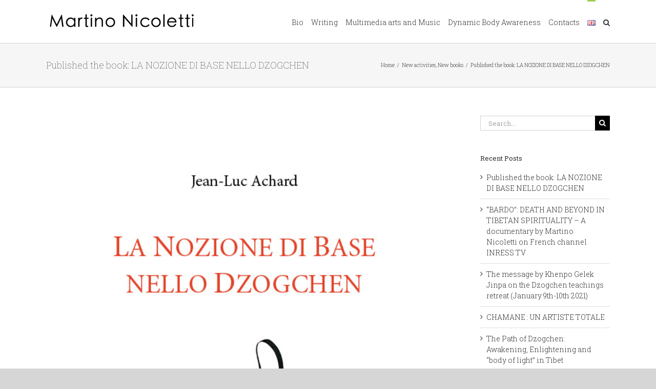

--- FILE ---
content_type: text/html; charset=UTF-8
request_url: https://www.martinonicoletti.com/en/published-the-book-la-nozione-di-base-nello-dzogchen/
body_size: 19809
content:
<!DOCTYPE html>
<html class="avada-html-layout-wide avada-html-header-position-top" lang="en-GB" prefix="og: http://ogp.me/ns# fb: http://ogp.me/ns/fb#">
<head>
	<meta http-equiv="X-UA-Compatible" content="IE=edge" />
	<meta http-equiv="Content-Type" content="text/html; charset=utf-8"/>
	<meta name="viewport" content="width=device-width, initial-scale=1" />
	<meta name='robots' content='index, follow, max-image-preview:large, max-snippet:-1, max-video-preview:-1' />
<link rel="alternate" href="https://www.martinonicoletti.com/fr/publie-le-volume-la-nozione-di-base-nello-dzogchen/" hreflang="fr" />
<link rel="alternate" href="https://www.martinonicoletti.com/en/published-the-book-la-nozione-di-base-nello-dzogchen/" hreflang="en" />

	<!-- This site is optimized with the Yoast SEO plugin v19.9 - https://yoast.com/wordpress/plugins/seo/ -->
	<title>Published the book: LA NOZIONE DI BASE NELLO DZOGCHEN - Martino Nicoletti</title>
	<link rel="canonical" href="https://www.martinonicoletti.com/en/published-the-book-la-nozione-di-base-nello-dzogchen/" />
	<meta property="og:locale" content="en_GB" />
	<meta property="og:locale:alternate" content="fr_FR" />
	<meta property="og:type" content="article" />
	<meta property="og:title" content="Published the book: LA NOZIONE DI BASE NELLO DZOGCHEN - Martino Nicoletti" />
	<meta property="og:description" content="La nozione di Base (gzhi) è uno dei temi centrali dello Dzogchen o Grande Perfezione. Questa Base, espressione della vera Natura della Mente, è definita nei termini di un’Essenza primordialmente pura (ngo bo), di una Natura spontaneamente compiuta (rang bzhin) e di una Compassione onnipervadente (thugs rje). Queste tre modalità, chiamate le Tre Saggezze della [&hellip;]" />
	<meta property="og:url" content="https://www.martinonicoletti.com/en/published-the-book-la-nozione-di-base-nello-dzogchen/" />
	<meta property="og:site_name" content="Martino Nicoletti" />
	<meta property="article:published_time" content="2021-10-24T12:15:31+00:00" />
	<meta property="article:modified_time" content="2021-10-24T12:17:33+00:00" />
	<meta property="og:image" content="https://www.martinonicoletti.com/wp-content/uploads/2021/10/COVER_NOZIONE-DI-BASE.jpg" />
	<meta property="og:image:width" content="559" />
	<meta property="og:image:height" content="794" />
	<meta property="og:image:type" content="image/jpeg" />
	<meta name="author" content="martins" />
	<meta name="twitter:card" content="summary_large_image" />
	<script type="application/ld+json" class="yoast-schema-graph">{"@context":"https://schema.org","@graph":[{"@type":"WebPage","@id":"https://www.martinonicoletti.com/en/published-the-book-la-nozione-di-base-nello-dzogchen/","url":"https://www.martinonicoletti.com/en/published-the-book-la-nozione-di-base-nello-dzogchen/","name":"Published the book: LA NOZIONE DI BASE NELLO DZOGCHEN - Martino Nicoletti","isPartOf":{"@id":"https://www.martinonicoletti.com/en/home-en/#website"},"primaryImageOfPage":{"@id":"https://www.martinonicoletti.com/en/published-the-book-la-nozione-di-base-nello-dzogchen/#primaryimage"},"image":{"@id":"https://www.martinonicoletti.com/en/published-the-book-la-nozione-di-base-nello-dzogchen/#primaryimage"},"thumbnailUrl":"https://www.martinonicoletti.com/wp-content/uploads/2021/10/COVER_NOZIONE-DI-BASE.jpg","datePublished":"2021-10-24T12:15:31+00:00","dateModified":"2021-10-24T12:17:33+00:00","author":{"@id":"https://www.martinonicoletti.com/en/home-en/#/schema/person/b541213a33b4fb5a40146f1bdb75fe4a"},"breadcrumb":{"@id":"https://www.martinonicoletti.com/en/published-the-book-la-nozione-di-base-nello-dzogchen/#breadcrumb"},"inLanguage":"en-GB","potentialAction":[{"@type":"ReadAction","target":["https://www.martinonicoletti.com/en/published-the-book-la-nozione-di-base-nello-dzogchen/"]}]},{"@type":"ImageObject","inLanguage":"en-GB","@id":"https://www.martinonicoletti.com/en/published-the-book-la-nozione-di-base-nello-dzogchen/#primaryimage","url":"https://www.martinonicoletti.com/wp-content/uploads/2021/10/COVER_NOZIONE-DI-BASE.jpg","contentUrl":"https://www.martinonicoletti.com/wp-content/uploads/2021/10/COVER_NOZIONE-DI-BASE.jpg","width":559,"height":794},{"@type":"BreadcrumbList","@id":"https://www.martinonicoletti.com/en/published-the-book-la-nozione-di-base-nello-dzogchen/#breadcrumb","itemListElement":[{"@type":"ListItem","position":1,"name":"Home","item":"https://www.martinonicoletti.com/en/home-en/"},{"@type":"ListItem","position":2,"name":"Published the book: LA NOZIONE DI BASE NELLO DZOGCHEN"}]},{"@type":"WebSite","@id":"https://www.martinonicoletti.com/en/home-en/#website","url":"https://www.martinonicoletti.com/en/home-en/","name":"Martino Nicoletti","description":"","potentialAction":[{"@type":"SearchAction","target":{"@type":"EntryPoint","urlTemplate":"https://www.martinonicoletti.com/en/home-en/?s={search_term_string}"},"query-input":"required name=search_term_string"}],"inLanguage":"en-GB"},{"@type":"Person","@id":"https://www.martinonicoletti.com/en/home-en/#/schema/person/b541213a33b4fb5a40146f1bdb75fe4a","name":"martins","image":{"@type":"ImageObject","inLanguage":"en-GB","@id":"https://www.martinonicoletti.com/en/home-en/#/schema/person/image/","url":"https://secure.gravatar.com/avatar/c3c173832fb6a5921366f0d278f70407?s=96&d=mm&r=g","contentUrl":"https://secure.gravatar.com/avatar/c3c173832fb6a5921366f0d278f70407?s=96&d=mm&r=g","caption":"martins"},"url":"https://www.martinonicoletti.com/en/author/martins/"}]}</script>
	<!-- / Yoast SEO plugin. -->


<link rel='dns-prefetch' href='//secure.gravatar.com' />
<link rel='dns-prefetch' href='//v0.wordpress.com' />
<link rel="alternate" type="application/rss+xml" title="Martino Nicoletti &raquo; Feed" href="https://www.martinonicoletti.com/en/feed/" />
<link rel="alternate" type="application/rss+xml" title="Martino Nicoletti &raquo; Comments Feed" href="https://www.martinonicoletti.com/en/comments/feed/" />
<link rel="alternate" type="text/calendar" title="Martino Nicoletti &raquo; iCal Feed" href="https://www.martinonicoletti.com/events/?ical=1" />
		
		
		
		
		
		<link rel="alternate" type="application/rss+xml" title="Martino Nicoletti &raquo; Published the book: LA NOZIONE DI BASE NELLO DZOGCHEN Comments Feed" href="https://www.martinonicoletti.com/en/published-the-book-la-nozione-di-base-nello-dzogchen/feed/" />

		<meta property="og:title" content="Published the book: LA NOZIONE DI BASE NELLO DZOGCHEN"/>
		<meta property="og:type" content="article"/>
		<meta property="og:url" content="https://www.martinonicoletti.com/en/published-the-book-la-nozione-di-base-nello-dzogchen/"/>
		<meta property="og:site_name" content="Martino Nicoletti"/>
		<meta property="og:description" content="La nozione di Base (gzhi) è uno dei temi centrali dello Dzogchen o Grande Perfezione. Questa Base, espressione della vera Natura della Mente, è definita nei termini di un’Essenza primordialmente pura (ngo bo), di una Natura spontaneamente compiuta (rang bzhin) e di una Compassione onnipervadente (thugs rje).

Queste tre modalità, chiamate le Tre Saggezze della Base,"/>

									<meta property="og:image" content="https://www.martinonicoletti.com/wp-content/uploads/2021/10/COVER_NOZIONE-DI-BASE.jpg"/>
							<script type="text/javascript">
window._wpemojiSettings = {"baseUrl":"https:\/\/s.w.org\/images\/core\/emoji\/14.0.0\/72x72\/","ext":".png","svgUrl":"https:\/\/s.w.org\/images\/core\/emoji\/14.0.0\/svg\/","svgExt":".svg","source":{"concatemoji":"https:\/\/www.martinonicoletti.com\/wp-includes\/js\/wp-emoji-release.min.js?ver=6.1.9"}};
/*! This file is auto-generated */
!function(e,a,t){var n,r,o,i=a.createElement("canvas"),p=i.getContext&&i.getContext("2d");function s(e,t){var a=String.fromCharCode,e=(p.clearRect(0,0,i.width,i.height),p.fillText(a.apply(this,e),0,0),i.toDataURL());return p.clearRect(0,0,i.width,i.height),p.fillText(a.apply(this,t),0,0),e===i.toDataURL()}function c(e){var t=a.createElement("script");t.src=e,t.defer=t.type="text/javascript",a.getElementsByTagName("head")[0].appendChild(t)}for(o=Array("flag","emoji"),t.supports={everything:!0,everythingExceptFlag:!0},r=0;r<o.length;r++)t.supports[o[r]]=function(e){if(p&&p.fillText)switch(p.textBaseline="top",p.font="600 32px Arial",e){case"flag":return s([127987,65039,8205,9895,65039],[127987,65039,8203,9895,65039])?!1:!s([55356,56826,55356,56819],[55356,56826,8203,55356,56819])&&!s([55356,57332,56128,56423,56128,56418,56128,56421,56128,56430,56128,56423,56128,56447],[55356,57332,8203,56128,56423,8203,56128,56418,8203,56128,56421,8203,56128,56430,8203,56128,56423,8203,56128,56447]);case"emoji":return!s([129777,127995,8205,129778,127999],[129777,127995,8203,129778,127999])}return!1}(o[r]),t.supports.everything=t.supports.everything&&t.supports[o[r]],"flag"!==o[r]&&(t.supports.everythingExceptFlag=t.supports.everythingExceptFlag&&t.supports[o[r]]);t.supports.everythingExceptFlag=t.supports.everythingExceptFlag&&!t.supports.flag,t.DOMReady=!1,t.readyCallback=function(){t.DOMReady=!0},t.supports.everything||(n=function(){t.readyCallback()},a.addEventListener?(a.addEventListener("DOMContentLoaded",n,!1),e.addEventListener("load",n,!1)):(e.attachEvent("onload",n),a.attachEvent("onreadystatechange",function(){"complete"===a.readyState&&t.readyCallback()})),(e=t.source||{}).concatemoji?c(e.concatemoji):e.wpemoji&&e.twemoji&&(c(e.twemoji),c(e.wpemoji)))}(window,document,window._wpemojiSettings);
</script>
<style type="text/css">
img.wp-smiley,
img.emoji {
	display: inline !important;
	border: none !important;
	box-shadow: none !important;
	height: 1em !important;
	width: 1em !important;
	margin: 0 0.07em !important;
	vertical-align: -0.1em !important;
	background: none !important;
	padding: 0 !important;
}
</style>
	<link rel='stylesheet' id='wp-block-library-css' href='https://www.martinonicoletti.com/wp-includes/css/dist/block-library/style.min.css?ver=6.1.9' type='text/css' media='all' />
<style id='wp-block-library-inline-css' type='text/css'>
.has-text-align-justify{text-align:justify;}
</style>
<style id='wp-block-library-theme-inline-css' type='text/css'>
.wp-block-audio figcaption{color:#555;font-size:13px;text-align:center}.is-dark-theme .wp-block-audio figcaption{color:hsla(0,0%,100%,.65)}.wp-block-audio{margin:0 0 1em}.wp-block-code{border:1px solid #ccc;border-radius:4px;font-family:Menlo,Consolas,monaco,monospace;padding:.8em 1em}.wp-block-embed figcaption{color:#555;font-size:13px;text-align:center}.is-dark-theme .wp-block-embed figcaption{color:hsla(0,0%,100%,.65)}.wp-block-embed{margin:0 0 1em}.blocks-gallery-caption{color:#555;font-size:13px;text-align:center}.is-dark-theme .blocks-gallery-caption{color:hsla(0,0%,100%,.65)}.wp-block-image figcaption{color:#555;font-size:13px;text-align:center}.is-dark-theme .wp-block-image figcaption{color:hsla(0,0%,100%,.65)}.wp-block-image{margin:0 0 1em}.wp-block-pullquote{border-top:4px solid;border-bottom:4px solid;margin-bottom:1.75em;color:currentColor}.wp-block-pullquote__citation,.wp-block-pullquote cite,.wp-block-pullquote footer{color:currentColor;text-transform:uppercase;font-size:.8125em;font-style:normal}.wp-block-quote{border-left:.25em solid;margin:0 0 1.75em;padding-left:1em}.wp-block-quote cite,.wp-block-quote footer{color:currentColor;font-size:.8125em;position:relative;font-style:normal}.wp-block-quote.has-text-align-right{border-left:none;border-right:.25em solid;padding-left:0;padding-right:1em}.wp-block-quote.has-text-align-center{border:none;padding-left:0}.wp-block-quote.is-large,.wp-block-quote.is-style-large,.wp-block-quote.is-style-plain{border:none}.wp-block-search .wp-block-search__label{font-weight:700}.wp-block-search__button{border:1px solid #ccc;padding:.375em .625em}:where(.wp-block-group.has-background){padding:1.25em 2.375em}.wp-block-separator.has-css-opacity{opacity:.4}.wp-block-separator{border:none;border-bottom:2px solid;margin-left:auto;margin-right:auto}.wp-block-separator.has-alpha-channel-opacity{opacity:1}.wp-block-separator:not(.is-style-wide):not(.is-style-dots){width:100px}.wp-block-separator.has-background:not(.is-style-dots){border-bottom:none;height:1px}.wp-block-separator.has-background:not(.is-style-wide):not(.is-style-dots){height:2px}.wp-block-table{margin:"0 0 1em 0"}.wp-block-table thead{border-bottom:3px solid}.wp-block-table tfoot{border-top:3px solid}.wp-block-table td,.wp-block-table th{word-break:normal}.wp-block-table figcaption{color:#555;font-size:13px;text-align:center}.is-dark-theme .wp-block-table figcaption{color:hsla(0,0%,100%,.65)}.wp-block-video figcaption{color:#555;font-size:13px;text-align:center}.is-dark-theme .wp-block-video figcaption{color:hsla(0,0%,100%,.65)}.wp-block-video{margin:0 0 1em}.wp-block-template-part.has-background{padding:1.25em 2.375em;margin-top:0;margin-bottom:0}
</style>
<link rel='stylesheet' id='mediaelement-css' href='https://www.martinonicoletti.com/wp-includes/js/mediaelement/mediaelementplayer-legacy.min.css?ver=4.2.17' type='text/css' media='all' />
<link rel='stylesheet' id='wp-mediaelement-css' href='https://www.martinonicoletti.com/wp-includes/js/mediaelement/wp-mediaelement.min.css?ver=6.1.9' type='text/css' media='all' />
<link rel='stylesheet' id='classic-theme-styles-css' href='https://www.martinonicoletti.com/wp-includes/css/classic-themes.min.css?ver=1' type='text/css' media='all' />
<style id='global-styles-inline-css' type='text/css'>
body{--wp--preset--color--black: #000000;--wp--preset--color--cyan-bluish-gray: #abb8c3;--wp--preset--color--white: #ffffff;--wp--preset--color--pale-pink: #f78da7;--wp--preset--color--vivid-red: #cf2e2e;--wp--preset--color--luminous-vivid-orange: #ff6900;--wp--preset--color--luminous-vivid-amber: #fcb900;--wp--preset--color--light-green-cyan: #7bdcb5;--wp--preset--color--vivid-green-cyan: #00d084;--wp--preset--color--pale-cyan-blue: #8ed1fc;--wp--preset--color--vivid-cyan-blue: #0693e3;--wp--preset--color--vivid-purple: #9b51e0;--wp--preset--gradient--vivid-cyan-blue-to-vivid-purple: linear-gradient(135deg,rgba(6,147,227,1) 0%,rgb(155,81,224) 100%);--wp--preset--gradient--light-green-cyan-to-vivid-green-cyan: linear-gradient(135deg,rgb(122,220,180) 0%,rgb(0,208,130) 100%);--wp--preset--gradient--luminous-vivid-amber-to-luminous-vivid-orange: linear-gradient(135deg,rgba(252,185,0,1) 0%,rgba(255,105,0,1) 100%);--wp--preset--gradient--luminous-vivid-orange-to-vivid-red: linear-gradient(135deg,rgba(255,105,0,1) 0%,rgb(207,46,46) 100%);--wp--preset--gradient--very-light-gray-to-cyan-bluish-gray: linear-gradient(135deg,rgb(238,238,238) 0%,rgb(169,184,195) 100%);--wp--preset--gradient--cool-to-warm-spectrum: linear-gradient(135deg,rgb(74,234,220) 0%,rgb(151,120,209) 20%,rgb(207,42,186) 40%,rgb(238,44,130) 60%,rgb(251,105,98) 80%,rgb(254,248,76) 100%);--wp--preset--gradient--blush-light-purple: linear-gradient(135deg,rgb(255,206,236) 0%,rgb(152,150,240) 100%);--wp--preset--gradient--blush-bordeaux: linear-gradient(135deg,rgb(254,205,165) 0%,rgb(254,45,45) 50%,rgb(107,0,62) 100%);--wp--preset--gradient--luminous-dusk: linear-gradient(135deg,rgb(255,203,112) 0%,rgb(199,81,192) 50%,rgb(65,88,208) 100%);--wp--preset--gradient--pale-ocean: linear-gradient(135deg,rgb(255,245,203) 0%,rgb(182,227,212) 50%,rgb(51,167,181) 100%);--wp--preset--gradient--electric-grass: linear-gradient(135deg,rgb(202,248,128) 0%,rgb(113,206,126) 100%);--wp--preset--gradient--midnight: linear-gradient(135deg,rgb(2,3,129) 0%,rgb(40,116,252) 100%);--wp--preset--duotone--dark-grayscale: url('#wp-duotone-dark-grayscale');--wp--preset--duotone--grayscale: url('#wp-duotone-grayscale');--wp--preset--duotone--purple-yellow: url('#wp-duotone-purple-yellow');--wp--preset--duotone--blue-red: url('#wp-duotone-blue-red');--wp--preset--duotone--midnight: url('#wp-duotone-midnight');--wp--preset--duotone--magenta-yellow: url('#wp-duotone-magenta-yellow');--wp--preset--duotone--purple-green: url('#wp-duotone-purple-green');--wp--preset--duotone--blue-orange: url('#wp-duotone-blue-orange');--wp--preset--font-size--small: 10.5px;--wp--preset--font-size--medium: 20px;--wp--preset--font-size--large: 21px;--wp--preset--font-size--x-large: 42px;--wp--preset--font-size--normal: 14px;--wp--preset--font-size--xlarge: 28px;--wp--preset--font-size--huge: 42px;--wp--preset--spacing--20: 0.44rem;--wp--preset--spacing--30: 0.67rem;--wp--preset--spacing--40: 1rem;--wp--preset--spacing--50: 1.5rem;--wp--preset--spacing--60: 2.25rem;--wp--preset--spacing--70: 3.38rem;--wp--preset--spacing--80: 5.06rem;}:where(.is-layout-flex){gap: 0.5em;}body .is-layout-flow > .alignleft{float: left;margin-inline-start: 0;margin-inline-end: 2em;}body .is-layout-flow > .alignright{float: right;margin-inline-start: 2em;margin-inline-end: 0;}body .is-layout-flow > .aligncenter{margin-left: auto !important;margin-right: auto !important;}body .is-layout-constrained > .alignleft{float: left;margin-inline-start: 0;margin-inline-end: 2em;}body .is-layout-constrained > .alignright{float: right;margin-inline-start: 2em;margin-inline-end: 0;}body .is-layout-constrained > .aligncenter{margin-left: auto !important;margin-right: auto !important;}body .is-layout-constrained > :where(:not(.alignleft):not(.alignright):not(.alignfull)){max-width: var(--wp--style--global--content-size);margin-left: auto !important;margin-right: auto !important;}body .is-layout-constrained > .alignwide{max-width: var(--wp--style--global--wide-size);}body .is-layout-flex{display: flex;}body .is-layout-flex{flex-wrap: wrap;align-items: center;}body .is-layout-flex > *{margin: 0;}:where(.wp-block-columns.is-layout-flex){gap: 2em;}.has-black-color{color: var(--wp--preset--color--black) !important;}.has-cyan-bluish-gray-color{color: var(--wp--preset--color--cyan-bluish-gray) !important;}.has-white-color{color: var(--wp--preset--color--white) !important;}.has-pale-pink-color{color: var(--wp--preset--color--pale-pink) !important;}.has-vivid-red-color{color: var(--wp--preset--color--vivid-red) !important;}.has-luminous-vivid-orange-color{color: var(--wp--preset--color--luminous-vivid-orange) !important;}.has-luminous-vivid-amber-color{color: var(--wp--preset--color--luminous-vivid-amber) !important;}.has-light-green-cyan-color{color: var(--wp--preset--color--light-green-cyan) !important;}.has-vivid-green-cyan-color{color: var(--wp--preset--color--vivid-green-cyan) !important;}.has-pale-cyan-blue-color{color: var(--wp--preset--color--pale-cyan-blue) !important;}.has-vivid-cyan-blue-color{color: var(--wp--preset--color--vivid-cyan-blue) !important;}.has-vivid-purple-color{color: var(--wp--preset--color--vivid-purple) !important;}.has-black-background-color{background-color: var(--wp--preset--color--black) !important;}.has-cyan-bluish-gray-background-color{background-color: var(--wp--preset--color--cyan-bluish-gray) !important;}.has-white-background-color{background-color: var(--wp--preset--color--white) !important;}.has-pale-pink-background-color{background-color: var(--wp--preset--color--pale-pink) !important;}.has-vivid-red-background-color{background-color: var(--wp--preset--color--vivid-red) !important;}.has-luminous-vivid-orange-background-color{background-color: var(--wp--preset--color--luminous-vivid-orange) !important;}.has-luminous-vivid-amber-background-color{background-color: var(--wp--preset--color--luminous-vivid-amber) !important;}.has-light-green-cyan-background-color{background-color: var(--wp--preset--color--light-green-cyan) !important;}.has-vivid-green-cyan-background-color{background-color: var(--wp--preset--color--vivid-green-cyan) !important;}.has-pale-cyan-blue-background-color{background-color: var(--wp--preset--color--pale-cyan-blue) !important;}.has-vivid-cyan-blue-background-color{background-color: var(--wp--preset--color--vivid-cyan-blue) !important;}.has-vivid-purple-background-color{background-color: var(--wp--preset--color--vivid-purple) !important;}.has-black-border-color{border-color: var(--wp--preset--color--black) !important;}.has-cyan-bluish-gray-border-color{border-color: var(--wp--preset--color--cyan-bluish-gray) !important;}.has-white-border-color{border-color: var(--wp--preset--color--white) !important;}.has-pale-pink-border-color{border-color: var(--wp--preset--color--pale-pink) !important;}.has-vivid-red-border-color{border-color: var(--wp--preset--color--vivid-red) !important;}.has-luminous-vivid-orange-border-color{border-color: var(--wp--preset--color--luminous-vivid-orange) !important;}.has-luminous-vivid-amber-border-color{border-color: var(--wp--preset--color--luminous-vivid-amber) !important;}.has-light-green-cyan-border-color{border-color: var(--wp--preset--color--light-green-cyan) !important;}.has-vivid-green-cyan-border-color{border-color: var(--wp--preset--color--vivid-green-cyan) !important;}.has-pale-cyan-blue-border-color{border-color: var(--wp--preset--color--pale-cyan-blue) !important;}.has-vivid-cyan-blue-border-color{border-color: var(--wp--preset--color--vivid-cyan-blue) !important;}.has-vivid-purple-border-color{border-color: var(--wp--preset--color--vivid-purple) !important;}.has-vivid-cyan-blue-to-vivid-purple-gradient-background{background: var(--wp--preset--gradient--vivid-cyan-blue-to-vivid-purple) !important;}.has-light-green-cyan-to-vivid-green-cyan-gradient-background{background: var(--wp--preset--gradient--light-green-cyan-to-vivid-green-cyan) !important;}.has-luminous-vivid-amber-to-luminous-vivid-orange-gradient-background{background: var(--wp--preset--gradient--luminous-vivid-amber-to-luminous-vivid-orange) !important;}.has-luminous-vivid-orange-to-vivid-red-gradient-background{background: var(--wp--preset--gradient--luminous-vivid-orange-to-vivid-red) !important;}.has-very-light-gray-to-cyan-bluish-gray-gradient-background{background: var(--wp--preset--gradient--very-light-gray-to-cyan-bluish-gray) !important;}.has-cool-to-warm-spectrum-gradient-background{background: var(--wp--preset--gradient--cool-to-warm-spectrum) !important;}.has-blush-light-purple-gradient-background{background: var(--wp--preset--gradient--blush-light-purple) !important;}.has-blush-bordeaux-gradient-background{background: var(--wp--preset--gradient--blush-bordeaux) !important;}.has-luminous-dusk-gradient-background{background: var(--wp--preset--gradient--luminous-dusk) !important;}.has-pale-ocean-gradient-background{background: var(--wp--preset--gradient--pale-ocean) !important;}.has-electric-grass-gradient-background{background: var(--wp--preset--gradient--electric-grass) !important;}.has-midnight-gradient-background{background: var(--wp--preset--gradient--midnight) !important;}.has-small-font-size{font-size: var(--wp--preset--font-size--small) !important;}.has-medium-font-size{font-size: var(--wp--preset--font-size--medium) !important;}.has-large-font-size{font-size: var(--wp--preset--font-size--large) !important;}.has-x-large-font-size{font-size: var(--wp--preset--font-size--x-large) !important;}
.wp-block-navigation a:where(:not(.wp-element-button)){color: inherit;}
:where(.wp-block-columns.is-layout-flex){gap: 2em;}
.wp-block-pullquote{font-size: 1.5em;line-height: 1.6;}
</style>
<!--[if IE]>
<link rel='stylesheet' id='avada-IE-css' href='https://www.martinonicoletti.com/wp-content/themes/Avada/assets/css/dynamic/ie.min.css?ver=7.2.1' type='text/css' media='all' />
<style id='avada-IE-inline-css' type='text/css'>
.avada-select-parent .select-arrow{background-color:#ffffff}
.select-arrow{background-color:#ffffff}
</style>
<![endif]-->
<link rel='stylesheet' id='wp-linkedin-css' href='https://www.martinonicoletti.com/wp-content/plugins/wp-linkedin/style.css?ver=2.9' type='text/css' media='all' />
<link rel='stylesheet' id='fusion-dynamic-css-css' href='https://www.martinonicoletti.com/wp-content/uploads/fusion-styles/0e03fbd5fe53deb17b05eb0046777119.min.css?ver=3.2.1' type='text/css' media='all' />
<link rel='stylesheet' id='jetpack_css-css' href='https://www.martinonicoletti.com/wp-content/plugins/jetpack/css/jetpack.css?ver=11.5.3' type='text/css' media='all' />
<script type='text/javascript' src='https://www.martinonicoletti.com/wp-includes/js/jquery/jquery.min.js?ver=3.6.1' id='jquery-core-js'></script>
<script type='text/javascript' src='https://www.martinonicoletti.com/wp-includes/js/jquery/jquery-migrate.min.js?ver=3.3.2' id='jquery-migrate-js'></script>
<link rel="https://api.w.org/" href="https://www.martinonicoletti.com/wp-json/" /><link rel="alternate" type="application/json" href="https://www.martinonicoletti.com/wp-json/wp/v2/posts/5596" /><link rel="EditURI" type="application/rsd+xml" title="RSD" href="https://www.martinonicoletti.com/xmlrpc.php?rsd" />
<link rel="wlwmanifest" type="application/wlwmanifest+xml" href="https://www.martinonicoletti.com/wp-includes/wlwmanifest.xml" />
<meta name="generator" content="WordPress 6.1.9" />
<link rel='shortlink' href='https://wp.me/p9e4Ua-1sg' />
<link rel="alternate" type="application/json+oembed" href="https://www.martinonicoletti.com/wp-json/oembed/1.0/embed?url=https%3A%2F%2Fwww.martinonicoletti.com%2Fen%2Fpublished-the-book-la-nozione-di-base-nello-dzogchen%2F" />
<link rel="alternate" type="text/xml+oembed" href="https://www.martinonicoletti.com/wp-json/oembed/1.0/embed?url=https%3A%2F%2Fwww.martinonicoletti.com%2Fen%2Fpublished-the-book-la-nozione-di-base-nello-dzogchen%2F&#038;format=xml" />

<!-- BEGIN Clicky Analytics v1.7 Tracking - https://deconf.com/clicky-analytics-dashboard-wordpress/ -->
<script type="text/javascript">
  var clicky_custom = clicky_custom || {};
  clicky_custom.outbound_pattern = ['/go/','/out/'];
</script>

<script async src="//static.getclicky.com/01265624.js"></script>

<!-- END Clicky Analytics v1.7 Tracking - https://deconf.com/clicky-analytics-dashboard-wordpress/ -->
<meta name="tec-api-version" content="v1"><meta name="tec-api-origin" content="https://www.martinonicoletti.com"><link rel="alternate" href="https://www.martinonicoletti.com/wp-json/tribe/events/v1/" />	<style>img#wpstats{display:none}</style>
		<link rel="preload" href="https://www.martinonicoletti.com/wp-content/themes/Avada/includes/lib/assets/fonts/icomoon/icomoon.woff" as="font" type="font/woff2" crossorigin><style type="text/css" id="css-fb-visibility">@media screen and (max-width: 640px){body:not(.fusion-builder-ui-wireframe) .fusion-no-small-visibility{display:none !important;}body:not(.fusion-builder-ui-wireframe) .sm-text-align-center{text-align:center !important;}body:not(.fusion-builder-ui-wireframe) .sm-text-align-left{text-align:left !important;}body:not(.fusion-builder-ui-wireframe) .sm-text-align-right{text-align:right !important;}body:not(.fusion-builder-ui-wireframe) .sm-mx-auto{margin-left:auto !important;margin-right:auto !important;}body:not(.fusion-builder-ui-wireframe) .sm-ml-auto{margin-left:auto !important;}body:not(.fusion-builder-ui-wireframe) .sm-mr-auto{margin-right:auto !important;}body:not(.fusion-builder-ui-wireframe) .fusion-absolute-position-small{position:absolute;top:auto;width:100%;}}@media screen and (min-width: 641px) and (max-width: 1024px){body:not(.fusion-builder-ui-wireframe) .fusion-no-medium-visibility{display:none !important;}body:not(.fusion-builder-ui-wireframe) .md-text-align-center{text-align:center !important;}body:not(.fusion-builder-ui-wireframe) .md-text-align-left{text-align:left !important;}body:not(.fusion-builder-ui-wireframe) .md-text-align-right{text-align:right !important;}body:not(.fusion-builder-ui-wireframe) .md-mx-auto{margin-left:auto !important;margin-right:auto !important;}body:not(.fusion-builder-ui-wireframe) .md-ml-auto{margin-left:auto !important;}body:not(.fusion-builder-ui-wireframe) .md-mr-auto{margin-right:auto !important;}body:not(.fusion-builder-ui-wireframe) .fusion-absolute-position-medium{position:absolute;top:auto;width:100%;}}@media screen and (min-width: 1025px){body:not(.fusion-builder-ui-wireframe) .fusion-no-large-visibility{display:none !important;}body:not(.fusion-builder-ui-wireframe) .lg-text-align-center{text-align:center !important;}body:not(.fusion-builder-ui-wireframe) .lg-text-align-left{text-align:left !important;}body:not(.fusion-builder-ui-wireframe) .lg-text-align-right{text-align:right !important;}body:not(.fusion-builder-ui-wireframe) .lg-mx-auto{margin-left:auto !important;margin-right:auto !important;}body:not(.fusion-builder-ui-wireframe) .lg-ml-auto{margin-left:auto !important;}body:not(.fusion-builder-ui-wireframe) .lg-mr-auto{margin-right:auto !important;}body:not(.fusion-builder-ui-wireframe) .fusion-absolute-position-large{position:absolute;top:auto;width:100%;}}</style><style type="text/css">.recentcomments a{display:inline !important;padding:0 !important;margin:0 !important;}</style>		<script type="text/javascript">
			var doc = document.documentElement;
			doc.setAttribute( 'data-useragent', navigator.userAgent );
		</script>
		
	</head>

<body class="post-template-default single single-post postid-5596 single-format-standard tribe-no-js fusion-image-hovers fusion-pagination-sizing fusion-button_size-large fusion-button_type-flat fusion-button_span-no avada-image-rollover-circle-yes avada-image-rollover-yes avada-image-rollover-direction-left fusion-body ltr fusion-sticky-header no-tablet-sticky-header no-mobile-sticky-header no-mobile-slidingbar no-mobile-totop avada-has-rev-slider-styles fusion-disable-outline fusion-sub-menu-fade mobile-logo-pos-left layout-wide-mode avada-has-boxed-modal-shadow- layout-scroll-offset-full avada-has-zero-margin-offset-top has-sidebar fusion-top-header menu-text-align-center mobile-menu-design-modern fusion-show-pagination-text fusion-header-layout-v1 avada-responsive avada-footer-fx-none avada-menu-highlight-style-bar fusion-search-form-classic fusion-main-menu-search-overlay fusion-avatar-square avada-sticky-shrinkage avada-dropdown-styles avada-blog-layout- avada-blog-archive-layout- avada-ec-not-100-width avada-ec-meta-layout-sidebar avada-header-shadow-no avada-menu-icon-position-left avada-has-megamenu-shadow avada-has-mainmenu-dropdown-divider avada-has-mobile-menu-search avada-has-main-nav-search-icon avada-has-breadcrumb-mobile-hidden avada-has-titlebar-bar_and_content avada-has-pagination-width_height avada-flyout-menu-direction-fade avada-ec-views-v2" >
	<svg xmlns="http://www.w3.org/2000/svg" viewBox="0 0 0 0" width="0" height="0" focusable="false" role="none" style="visibility: hidden; position: absolute; left: -9999px; overflow: hidden;" ><defs><filter id="wp-duotone-dark-grayscale"><feColorMatrix color-interpolation-filters="sRGB" type="matrix" values=" .299 .587 .114 0 0 .299 .587 .114 0 0 .299 .587 .114 0 0 .299 .587 .114 0 0 " /><feComponentTransfer color-interpolation-filters="sRGB" ><feFuncR type="table" tableValues="0 0.49803921568627" /><feFuncG type="table" tableValues="0 0.49803921568627" /><feFuncB type="table" tableValues="0 0.49803921568627" /><feFuncA type="table" tableValues="1 1" /></feComponentTransfer><feComposite in2="SourceGraphic" operator="in" /></filter></defs></svg><svg xmlns="http://www.w3.org/2000/svg" viewBox="0 0 0 0" width="0" height="0" focusable="false" role="none" style="visibility: hidden; position: absolute; left: -9999px; overflow: hidden;" ><defs><filter id="wp-duotone-grayscale"><feColorMatrix color-interpolation-filters="sRGB" type="matrix" values=" .299 .587 .114 0 0 .299 .587 .114 0 0 .299 .587 .114 0 0 .299 .587 .114 0 0 " /><feComponentTransfer color-interpolation-filters="sRGB" ><feFuncR type="table" tableValues="0 1" /><feFuncG type="table" tableValues="0 1" /><feFuncB type="table" tableValues="0 1" /><feFuncA type="table" tableValues="1 1" /></feComponentTransfer><feComposite in2="SourceGraphic" operator="in" /></filter></defs></svg><svg xmlns="http://www.w3.org/2000/svg" viewBox="0 0 0 0" width="0" height="0" focusable="false" role="none" style="visibility: hidden; position: absolute; left: -9999px; overflow: hidden;" ><defs><filter id="wp-duotone-purple-yellow"><feColorMatrix color-interpolation-filters="sRGB" type="matrix" values=" .299 .587 .114 0 0 .299 .587 .114 0 0 .299 .587 .114 0 0 .299 .587 .114 0 0 " /><feComponentTransfer color-interpolation-filters="sRGB" ><feFuncR type="table" tableValues="0.54901960784314 0.98823529411765" /><feFuncG type="table" tableValues="0 1" /><feFuncB type="table" tableValues="0.71764705882353 0.25490196078431" /><feFuncA type="table" tableValues="1 1" /></feComponentTransfer><feComposite in2="SourceGraphic" operator="in" /></filter></defs></svg><svg xmlns="http://www.w3.org/2000/svg" viewBox="0 0 0 0" width="0" height="0" focusable="false" role="none" style="visibility: hidden; position: absolute; left: -9999px; overflow: hidden;" ><defs><filter id="wp-duotone-blue-red"><feColorMatrix color-interpolation-filters="sRGB" type="matrix" values=" .299 .587 .114 0 0 .299 .587 .114 0 0 .299 .587 .114 0 0 .299 .587 .114 0 0 " /><feComponentTransfer color-interpolation-filters="sRGB" ><feFuncR type="table" tableValues="0 1" /><feFuncG type="table" tableValues="0 0.27843137254902" /><feFuncB type="table" tableValues="0.5921568627451 0.27843137254902" /><feFuncA type="table" tableValues="1 1" /></feComponentTransfer><feComposite in2="SourceGraphic" operator="in" /></filter></defs></svg><svg xmlns="http://www.w3.org/2000/svg" viewBox="0 0 0 0" width="0" height="0" focusable="false" role="none" style="visibility: hidden; position: absolute; left: -9999px; overflow: hidden;" ><defs><filter id="wp-duotone-midnight"><feColorMatrix color-interpolation-filters="sRGB" type="matrix" values=" .299 .587 .114 0 0 .299 .587 .114 0 0 .299 .587 .114 0 0 .299 .587 .114 0 0 " /><feComponentTransfer color-interpolation-filters="sRGB" ><feFuncR type="table" tableValues="0 0" /><feFuncG type="table" tableValues="0 0.64705882352941" /><feFuncB type="table" tableValues="0 1" /><feFuncA type="table" tableValues="1 1" /></feComponentTransfer><feComposite in2="SourceGraphic" operator="in" /></filter></defs></svg><svg xmlns="http://www.w3.org/2000/svg" viewBox="0 0 0 0" width="0" height="0" focusable="false" role="none" style="visibility: hidden; position: absolute; left: -9999px; overflow: hidden;" ><defs><filter id="wp-duotone-magenta-yellow"><feColorMatrix color-interpolation-filters="sRGB" type="matrix" values=" .299 .587 .114 0 0 .299 .587 .114 0 0 .299 .587 .114 0 0 .299 .587 .114 0 0 " /><feComponentTransfer color-interpolation-filters="sRGB" ><feFuncR type="table" tableValues="0.78039215686275 1" /><feFuncG type="table" tableValues="0 0.94901960784314" /><feFuncB type="table" tableValues="0.35294117647059 0.47058823529412" /><feFuncA type="table" tableValues="1 1" /></feComponentTransfer><feComposite in2="SourceGraphic" operator="in" /></filter></defs></svg><svg xmlns="http://www.w3.org/2000/svg" viewBox="0 0 0 0" width="0" height="0" focusable="false" role="none" style="visibility: hidden; position: absolute; left: -9999px; overflow: hidden;" ><defs><filter id="wp-duotone-purple-green"><feColorMatrix color-interpolation-filters="sRGB" type="matrix" values=" .299 .587 .114 0 0 .299 .587 .114 0 0 .299 .587 .114 0 0 .299 .587 .114 0 0 " /><feComponentTransfer color-interpolation-filters="sRGB" ><feFuncR type="table" tableValues="0.65098039215686 0.40392156862745" /><feFuncG type="table" tableValues="0 1" /><feFuncB type="table" tableValues="0.44705882352941 0.4" /><feFuncA type="table" tableValues="1 1" /></feComponentTransfer><feComposite in2="SourceGraphic" operator="in" /></filter></defs></svg><svg xmlns="http://www.w3.org/2000/svg" viewBox="0 0 0 0" width="0" height="0" focusable="false" role="none" style="visibility: hidden; position: absolute; left: -9999px; overflow: hidden;" ><defs><filter id="wp-duotone-blue-orange"><feColorMatrix color-interpolation-filters="sRGB" type="matrix" values=" .299 .587 .114 0 0 .299 .587 .114 0 0 .299 .587 .114 0 0 .299 .587 .114 0 0 " /><feComponentTransfer color-interpolation-filters="sRGB" ><feFuncR type="table" tableValues="0.098039215686275 1" /><feFuncG type="table" tableValues="0 0.66274509803922" /><feFuncB type="table" tableValues="0.84705882352941 0.41960784313725" /><feFuncA type="table" tableValues="1 1" /></feComponentTransfer><feComposite in2="SourceGraphic" operator="in" /></filter></defs></svg>	<a class="skip-link screen-reader-text" href="#content">Skip to content</a>

	<div id="boxed-wrapper">
		<div class="fusion-sides-frame"></div>
		<div id="wrapper" class="fusion-wrapper">
			<div id="home" style="position:relative;top:-1px;"></div>
			
				
			<header class="fusion-header-wrapper">
				<div class="fusion-header-v1 fusion-logo-alignment fusion-logo-left fusion-sticky-menu- fusion-sticky-logo- fusion-mobile-logo-  fusion-mobile-menu-design-modern">
					<div class="fusion-header-sticky-height"></div>
<div class="fusion-header">
	<div class="fusion-row">
					<div class="fusion-logo" data-margin-top="16px" data-margin-bottom="0px" data-margin-left="0px" data-margin-right="0px">
			<a class="fusion-logo-link"  href="https://www.martinonicoletti.com/en/home-en/" >

						<!-- standard logo -->
			<img src="https://www.martinonicoletti.com/wp-content/uploads/2017/07/logo-3.png" srcset="https://www.martinonicoletti.com/wp-content/uploads/2017/07/logo-3.png 1x" width="324" height="50" alt="Martino Nicoletti Logo" data-retina_logo_url="" class="fusion-standard-logo" />

			
					</a>
		</div>		<nav class="fusion-main-menu" aria-label="Main Menu"><div class="fusion-overlay-search">		<form role="search" class="searchform fusion-search-form  fusion-search-form-classic" method="get" action="https://www.martinonicoletti.com/en/">
			<div class="fusion-search-form-content">

				
				<div class="fusion-search-field search-field">
					<label><span class="screen-reader-text">Search for:</span>
													<input type="search" value="" name="s" class="s" placeholder="Search..." required aria-required="true" aria-label="Search..."/>
											</label>
				</div>
				<div class="fusion-search-button search-button">
					<input type="submit" class="fusion-search-submit searchsubmit" aria-label="Search" value="&#xf002;" />
									</div>

				
			</div>


			
		</form>
		<div class="fusion-search-spacer"></div><a href="#" role="button" aria-label="Close Search" class="fusion-close-search"></a></div><ul id="menu-menu_inglese" class="fusion-menu"><li  id="menu-item-2589"  class="menu-item menu-item-type-post_type menu-item-object-page menu-item-2589"  data-item-id="2589"><a  href="https://www.martinonicoletti.com/en/bio-4/" class="fusion-bar-highlight"><span class="menu-text">Bio</span></a></li><li  id="menu-item-2591"  class="menu-item menu-item-type-post_type menu-item-object-page menu-item-has-children menu-item-2591 fusion-dropdown-menu"  data-item-id="2591"><a  href="https://www.martinonicoletti.com/en/writing/" class="fusion-bar-highlight"><span class="menu-text">Writing</span></a><ul class="sub-menu"><li  id="menu-item-2597"  class="menu-item menu-item-type-taxonomy menu-item-object-portfolio_category menu-item-2597 fusion-dropdown-submenu" ><a  href="https://www.martinonicoletti.com/en/portfolio_category/novels-and-poetry/" class="fusion-bar-highlight"><span>Novels and poetry</span></a></li><li  id="menu-item-2598"  class="menu-item menu-item-type-taxonomy menu-item-object-portfolio_category menu-item-2598 fusion-dropdown-submenu" ><a  href="https://www.martinonicoletti.com/en/portfolio_category/travel-photographic-and-multimedia-books/" class="fusion-bar-highlight"><span>Travel, photographic and multimedia books</span></a></li><li  id="menu-item-2599"  class="menu-item menu-item-type-taxonomy menu-item-object-portfolio_category menu-item-2599 fusion-dropdown-submenu" ><a  href="https://www.martinonicoletti.com/en/portfolio_category/book-related-to-body-awareness/" class="fusion-bar-highlight"><span>Books related to Body Awareness</span></a></li><li  id="menu-item-2600"  class="menu-item menu-item-type-taxonomy menu-item-object-portfolio_category menu-item-2600 fusion-dropdown-submenu" ><a  href="https://www.martinonicoletti.com/en/portfolio_category/books-on-anthropology-and-religions/" class="fusion-bar-highlight"><span>Books on anthropology and religions</span></a></li><li  id="menu-item-2602"  class="menu-item menu-item-type-taxonomy menu-item-object-portfolio_category menu-item-2602 fusion-dropdown-submenu" ><a  href="https://www.martinonicoletti.com/en/portfolio_category/artists-book-english-page/" class="fusion-bar-highlight"><span>Artist&#8217;s books</span></a></li><li  id="menu-item-4539"  class="menu-item menu-item-type-taxonomy menu-item-object-portfolio_category menu-item-4539 fusion-dropdown-submenu" ><a  href="https://www.martinonicoletti.com/en/portfolio_category/works-on-dzogchen-practice/" class="fusion-bar-highlight"><span>Books on Dzogchen practice</span></a></li><li  id="menu-item-2601"  class="menu-item menu-item-type-taxonomy menu-item-object-portfolio_category menu-item-2601 fusion-dropdown-submenu" ><a  href="https://www.martinonicoletti.com/en/portfolio_category/book-for-children/" class="fusion-bar-highlight"><span>Books for children</span></a></li><li  id="menu-item-2719"  class="menu-item menu-item-type-taxonomy menu-item-object-portfolio_category menu-item-2719 fusion-dropdown-submenu" ><a  href="https://www.martinonicoletti.com/en/portfolio_category/chapters-in-collective-works-1/" class="fusion-bar-highlight"><span>Chapters in collective works</span></a></li></ul></li><li  id="menu-item-2592"  class="menu-item menu-item-type-post_type menu-item-object-page menu-item-has-children menu-item-2592 fusion-dropdown-menu"  data-item-id="2592"><a  href="https://www.martinonicoletti.com/en/multimedia-arts-music/" class="fusion-bar-highlight"><span class="menu-text">Multimedia arts and Music</span></a><ul class="sub-menu"><li  id="menu-item-2605"  class="menu-item menu-item-type-taxonomy menu-item-object-portfolio_category menu-item-2605 fusion-dropdown-submenu" ><a  href="https://www.martinonicoletti.com/en/portfolio_category/artists-book-english-page/" class="fusion-bar-highlight"><span>Artist&#8217;s books</span></a></li><li  id="menu-item-2606"  class="menu-item menu-item-type-taxonomy menu-item-object-portfolio_category menu-item-2606 fusion-dropdown-submenu" ><a  href="https://www.martinonicoletti.com/en/portfolio_category/shorts-and-video-english/" class="fusion-bar-highlight"><span>Shorts and video</span></a></li><li  id="menu-item-2607"  class="menu-item menu-item-type-taxonomy menu-item-object-portfolio_category menu-item-2607 fusion-dropdown-submenu" ><a  href="https://www.martinonicoletti.com/en/portfolio_category/portfolio-works-english/" class="fusion-bar-highlight"><span>Portfolio art-works</span></a></li><li  id="menu-item-3568"  class="menu-item menu-item-type-custom menu-item-object-custom menu-item-3568 fusion-dropdown-submenu" ><a  href="http://www.martinonicoletti.com/multimedia-arts-music/#performances" class="fusion-bar-highlight"><span>Exhibitions and performances</span></a></li><li  id="menu-item-2608"  class="menu-item menu-item-type-taxonomy menu-item-object-portfolio_category menu-item-2608 fusion-dropdown-submenu" ><a  href="https://www.martinonicoletti.com/en/portfolio_category/music/" class="fusion-bar-highlight"><span>Music</span></a></li><li  id="menu-item-2609"  class="menu-item menu-item-type-taxonomy menu-item-object-portfolio_category menu-item-2609 fusion-dropdown-submenu" ><a  href="https://www.martinonicoletti.com/en/portfolio_category/music-by-stenopeica/" class="fusion-bar-highlight"><span>Music by Stenopeica</span></a></li><li  id="menu-item-2610"  class="menu-item menu-item-type-taxonomy menu-item-object-portfolio_category menu-item-2610 fusion-dropdown-submenu" ><a  href="https://www.martinonicoletti.com/en/portfolio_category/music-by-seeds-of-sound/" class="fusion-bar-highlight"><span>Music by Seeds of Sound</span></a></li></ul></li><li  id="menu-item-2590"  class="menu-item menu-item-type-post_type menu-item-object-page menu-item-has-children menu-item-2590 fusion-dropdown-menu"  data-item-id="2590"><a  href="https://www.martinonicoletti.com/en/dynamic-body-awareness-2/" class="fusion-bar-highlight"><span class="menu-text">Dynamic Body Awareness</span></a><ul class="sub-menu"><li  id="menu-item-2596"  class="menu-item menu-item-type-post_type menu-item-object-page menu-item-2596 fusion-dropdown-submenu" ><a  href="https://www.martinonicoletti.com/en/dynamic-body-awareness-method/" class="fusion-bar-highlight"><span>The &#8220;Dynamic Body Awareness&#8221; method</span></a></li><li  id="menu-item-2594"  class="menu-item menu-item-type-post_type menu-item-object-page menu-item-2594 fusion-dropdown-submenu" ><a  href="https://www.martinonicoletti.com/en/butoh-therapy/" class="fusion-bar-highlight"><span>&#8220;Butoh-therapy&#8221;</span></a></li><li  id="menu-item-2595"  class="menu-item menu-item-type-post_type menu-item-object-page menu-item-2595 fusion-dropdown-submenu" ><a  href="https://www.martinonicoletti.com/en/2277-2/" class="fusion-bar-highlight"><span>&#8220;Body and meditation&#8221;</span></a></li><li  id="menu-item-2611"  class="menu-item menu-item-type-custom menu-item-object-custom menu-item-2611 fusion-dropdown-submenu" ><a  href="http://www.martinonicoletti.com/dynamic-body-awareness-2/#workshops" class="fusion-bar-highlight"><span>Workshops</span></a></li><li  id="menu-item-2612"  class="menu-item menu-item-type-custom menu-item-object-custom menu-item-2612 fusion-dropdown-submenu" ><a  href="http://www.martinonicoletti.com/dynamic-body-awareness-2/#seances" class="fusion-bar-highlight"><span>Individual training</span></a></li><li  id="menu-item-2614"  class="menu-item menu-item-type-custom menu-item-object-custom menu-item-2614 fusion-dropdown-submenu" ><a  href="http://www.martinonicoletti.com/dynamic-body-awareness-2/#ouvrages" class="fusion-bar-highlight"><span>Books</span></a></li><li  id="menu-item-2615"  class="menu-item menu-item-type-custom menu-item-object-custom menu-item-2615 fusion-dropdown-submenu" ><a  href="http://www.martinonicoletti.com/dynamic-body-awareness-2/#articles" class="fusion-bar-highlight"><span>Articles</span></a></li><li  id="menu-item-2616"  class="menu-item menu-item-type-custom menu-item-object-custom menu-item-2616 fusion-dropdown-submenu" ><a  href="http://www.martinonicoletti.com/dynamic-body-awareness-2/#video" class="fusion-bar-highlight"><span>Video</span></a></li><li  id="menu-item-2619"  class="menu-item menu-item-type-custom menu-item-object-custom menu-item-2619 fusion-dropdown-submenu" ><a  href="http://www.martinonicoletti.com/dynamic-body-awareness-2/#temoignages" class="fusion-bar-highlight"><span>Testimonials</span></a></li></ul></li><li  id="menu-item-2593"  class="menu-item menu-item-type-post_type menu-item-object-page menu-item-2593"  data-item-id="2593"><a  href="https://www.martinonicoletti.com/en/contacts-2/" class="fusion-bar-highlight"><span class="menu-text">Contacts</span></a></li><li  id="menu-item-2106"  class="pll-parent-menu-item menu-item menu-item-type-custom menu-item-object-custom current-menu-parent menu-item-has-children menu-item-2106 fusion-dropdown-menu"  data-classes="pll-parent-menu-item" data-item-id="2106"><a  href="#pll_switcher" class="fusion-bar-highlight"><span class="menu-text"><img src="[data-uri]" alt="English" width="16" height="11" style="width: 16px; height: 11px;" /></span></a><ul class="sub-menu"><li  id="menu-item-2106-fr"  class="lang-item lang-item-75 lang-item-fr lang-item-first menu-item menu-item-type-custom menu-item-object-custom menu-item-2106-fr fusion-dropdown-submenu"  data-classes="lang-item"><a  href="https://www.martinonicoletti.com/fr/publie-le-volume-la-nozione-di-base-nello-dzogchen/" class="fusion-bar-highlight" hreflang="fr-FR" lang="fr-FR"><span><img src="[data-uri]" alt="Français" width="16" height="11" style="width: 16px; height: 11px;" /></span></a></li><li  id="menu-item-2106-it"  class="lang-item lang-item-82 lang-item-it no-translation menu-item menu-item-type-custom menu-item-object-custom menu-item-2106-it fusion-dropdown-submenu"  data-classes="lang-item"><a  href="https://www.martinonicoletti.com/it/home-it/" class="fusion-bar-highlight" hreflang="it-IT" lang="it-IT"><span><img src="[data-uri]" alt="Italiano" width="16" height="11" style="width: 16px; height: 11px;" /></span></a></li><li  id="menu-item-2106-en"  class="lang-item lang-item-78 lang-item-en current-lang menu-item menu-item-type-custom menu-item-object-custom menu-item-2106-en fusion-dropdown-submenu"  data-classes="lang-item"><a  href="https://www.martinonicoletti.com/en/published-the-book-la-nozione-di-base-nello-dzogchen/" class="fusion-bar-highlight" hreflang="en-GB" lang="en-GB"><span><img src="[data-uri]" alt="English" width="16" height="11" style="width: 16px; height: 11px;" /></span></a></li></ul></li><li class="fusion-custom-menu-item fusion-main-menu-search fusion-search-overlay"><a class="fusion-main-menu-icon fusion-bar-highlight" href="#" aria-label="Search" data-title="Search" title="Search" role="button" aria-expanded="false"></a></li></ul></nav><div class="fusion-mobile-navigation"><ul id="menu-menu_inglese-1" class="fusion-mobile-menu"><li   class="menu-item menu-item-type-post_type menu-item-object-page menu-item-2589"  data-item-id="2589"><a  href="https://www.martinonicoletti.com/en/bio-4/" class="fusion-bar-highlight"><span class="menu-text">Bio</span></a></li><li   class="menu-item menu-item-type-post_type menu-item-object-page menu-item-has-children menu-item-2591 fusion-dropdown-menu"  data-item-id="2591"><a  href="https://www.martinonicoletti.com/en/writing/" class="fusion-bar-highlight"><span class="menu-text">Writing</span></a><ul class="sub-menu"><li   class="menu-item menu-item-type-taxonomy menu-item-object-portfolio_category menu-item-2597 fusion-dropdown-submenu" ><a  href="https://www.martinonicoletti.com/en/portfolio_category/novels-and-poetry/" class="fusion-bar-highlight"><span>Novels and poetry</span></a></li><li   class="menu-item menu-item-type-taxonomy menu-item-object-portfolio_category menu-item-2598 fusion-dropdown-submenu" ><a  href="https://www.martinonicoletti.com/en/portfolio_category/travel-photographic-and-multimedia-books/" class="fusion-bar-highlight"><span>Travel, photographic and multimedia books</span></a></li><li   class="menu-item menu-item-type-taxonomy menu-item-object-portfolio_category menu-item-2599 fusion-dropdown-submenu" ><a  href="https://www.martinonicoletti.com/en/portfolio_category/book-related-to-body-awareness/" class="fusion-bar-highlight"><span>Books related to Body Awareness</span></a></li><li   class="menu-item menu-item-type-taxonomy menu-item-object-portfolio_category menu-item-2600 fusion-dropdown-submenu" ><a  href="https://www.martinonicoletti.com/en/portfolio_category/books-on-anthropology-and-religions/" class="fusion-bar-highlight"><span>Books on anthropology and religions</span></a></li><li   class="menu-item menu-item-type-taxonomy menu-item-object-portfolio_category menu-item-2602 fusion-dropdown-submenu" ><a  href="https://www.martinonicoletti.com/en/portfolio_category/artists-book-english-page/" class="fusion-bar-highlight"><span>Artist&#8217;s books</span></a></li><li   class="menu-item menu-item-type-taxonomy menu-item-object-portfolio_category menu-item-4539 fusion-dropdown-submenu" ><a  href="https://www.martinonicoletti.com/en/portfolio_category/works-on-dzogchen-practice/" class="fusion-bar-highlight"><span>Books on Dzogchen practice</span></a></li><li   class="menu-item menu-item-type-taxonomy menu-item-object-portfolio_category menu-item-2601 fusion-dropdown-submenu" ><a  href="https://www.martinonicoletti.com/en/portfolio_category/book-for-children/" class="fusion-bar-highlight"><span>Books for children</span></a></li><li   class="menu-item menu-item-type-taxonomy menu-item-object-portfolio_category menu-item-2719 fusion-dropdown-submenu" ><a  href="https://www.martinonicoletti.com/en/portfolio_category/chapters-in-collective-works-1/" class="fusion-bar-highlight"><span>Chapters in collective works</span></a></li></ul></li><li   class="menu-item menu-item-type-post_type menu-item-object-page menu-item-has-children menu-item-2592 fusion-dropdown-menu"  data-item-id="2592"><a  href="https://www.martinonicoletti.com/en/multimedia-arts-music/" class="fusion-bar-highlight"><span class="menu-text">Multimedia arts and Music</span></a><ul class="sub-menu"><li   class="menu-item menu-item-type-taxonomy menu-item-object-portfolio_category menu-item-2605 fusion-dropdown-submenu" ><a  href="https://www.martinonicoletti.com/en/portfolio_category/artists-book-english-page/" class="fusion-bar-highlight"><span>Artist&#8217;s books</span></a></li><li   class="menu-item menu-item-type-taxonomy menu-item-object-portfolio_category menu-item-2606 fusion-dropdown-submenu" ><a  href="https://www.martinonicoletti.com/en/portfolio_category/shorts-and-video-english/" class="fusion-bar-highlight"><span>Shorts and video</span></a></li><li   class="menu-item menu-item-type-taxonomy menu-item-object-portfolio_category menu-item-2607 fusion-dropdown-submenu" ><a  href="https://www.martinonicoletti.com/en/portfolio_category/portfolio-works-english/" class="fusion-bar-highlight"><span>Portfolio art-works</span></a></li><li   class="menu-item menu-item-type-custom menu-item-object-custom menu-item-3568 fusion-dropdown-submenu" ><a  href="http://www.martinonicoletti.com/multimedia-arts-music/#performances" class="fusion-bar-highlight"><span>Exhibitions and performances</span></a></li><li   class="menu-item menu-item-type-taxonomy menu-item-object-portfolio_category menu-item-2608 fusion-dropdown-submenu" ><a  href="https://www.martinonicoletti.com/en/portfolio_category/music/" class="fusion-bar-highlight"><span>Music</span></a></li><li   class="menu-item menu-item-type-taxonomy menu-item-object-portfolio_category menu-item-2609 fusion-dropdown-submenu" ><a  href="https://www.martinonicoletti.com/en/portfolio_category/music-by-stenopeica/" class="fusion-bar-highlight"><span>Music by Stenopeica</span></a></li><li   class="menu-item menu-item-type-taxonomy menu-item-object-portfolio_category menu-item-2610 fusion-dropdown-submenu" ><a  href="https://www.martinonicoletti.com/en/portfolio_category/music-by-seeds-of-sound/" class="fusion-bar-highlight"><span>Music by Seeds of Sound</span></a></li></ul></li><li   class="menu-item menu-item-type-post_type menu-item-object-page menu-item-has-children menu-item-2590 fusion-dropdown-menu"  data-item-id="2590"><a  href="https://www.martinonicoletti.com/en/dynamic-body-awareness-2/" class="fusion-bar-highlight"><span class="menu-text">Dynamic Body Awareness</span></a><ul class="sub-menu"><li   class="menu-item menu-item-type-post_type menu-item-object-page menu-item-2596 fusion-dropdown-submenu" ><a  href="https://www.martinonicoletti.com/en/dynamic-body-awareness-method/" class="fusion-bar-highlight"><span>The &#8220;Dynamic Body Awareness&#8221; method</span></a></li><li   class="menu-item menu-item-type-post_type menu-item-object-page menu-item-2594 fusion-dropdown-submenu" ><a  href="https://www.martinonicoletti.com/en/butoh-therapy/" class="fusion-bar-highlight"><span>&#8220;Butoh-therapy&#8221;</span></a></li><li   class="menu-item menu-item-type-post_type menu-item-object-page menu-item-2595 fusion-dropdown-submenu" ><a  href="https://www.martinonicoletti.com/en/2277-2/" class="fusion-bar-highlight"><span>&#8220;Body and meditation&#8221;</span></a></li><li   class="menu-item menu-item-type-custom menu-item-object-custom menu-item-2611 fusion-dropdown-submenu" ><a  href="http://www.martinonicoletti.com/dynamic-body-awareness-2/#workshops" class="fusion-bar-highlight"><span>Workshops</span></a></li><li   class="menu-item menu-item-type-custom menu-item-object-custom menu-item-2612 fusion-dropdown-submenu" ><a  href="http://www.martinonicoletti.com/dynamic-body-awareness-2/#seances" class="fusion-bar-highlight"><span>Individual training</span></a></li><li   class="menu-item menu-item-type-custom menu-item-object-custom menu-item-2614 fusion-dropdown-submenu" ><a  href="http://www.martinonicoletti.com/dynamic-body-awareness-2/#ouvrages" class="fusion-bar-highlight"><span>Books</span></a></li><li   class="menu-item menu-item-type-custom menu-item-object-custom menu-item-2615 fusion-dropdown-submenu" ><a  href="http://www.martinonicoletti.com/dynamic-body-awareness-2/#articles" class="fusion-bar-highlight"><span>Articles</span></a></li><li   class="menu-item menu-item-type-custom menu-item-object-custom menu-item-2616 fusion-dropdown-submenu" ><a  href="http://www.martinonicoletti.com/dynamic-body-awareness-2/#video" class="fusion-bar-highlight"><span>Video</span></a></li><li   class="menu-item menu-item-type-custom menu-item-object-custom menu-item-2619 fusion-dropdown-submenu" ><a  href="http://www.martinonicoletti.com/dynamic-body-awareness-2/#temoignages" class="fusion-bar-highlight"><span>Testimonials</span></a></li></ul></li><li   class="menu-item menu-item-type-post_type menu-item-object-page menu-item-2593"  data-item-id="2593"><a  href="https://www.martinonicoletti.com/en/contacts-2/" class="fusion-bar-highlight"><span class="menu-text">Contacts</span></a></li><li   class="pll-parent-menu-item menu-item menu-item-type-custom menu-item-object-custom current-menu-parent menu-item-has-children menu-item-2106 fusion-dropdown-menu"  data-classes="pll-parent-menu-item" data-item-id="2106"><a  href="#pll_switcher" class="fusion-bar-highlight"><span class="menu-text"><img src="[data-uri]" alt="English" width="16" height="11" style="width: 16px; height: 11px;" /></span></a><ul class="sub-menu"><li   class="lang-item lang-item-75 lang-item-fr lang-item-first menu-item menu-item-type-custom menu-item-object-custom menu-item-2106-fr fusion-dropdown-submenu"  data-classes="lang-item"><a  href="https://www.martinonicoletti.com/fr/publie-le-volume-la-nozione-di-base-nello-dzogchen/" class="fusion-bar-highlight" hreflang="fr-FR" lang="fr-FR"><span><img src="[data-uri]" alt="Français" width="16" height="11" style="width: 16px; height: 11px;" /></span></a></li><li   class="lang-item lang-item-82 lang-item-it no-translation menu-item menu-item-type-custom menu-item-object-custom menu-item-2106-it fusion-dropdown-submenu"  data-classes="lang-item"><a  href="https://www.martinonicoletti.com/it/home-it/" class="fusion-bar-highlight" hreflang="it-IT" lang="it-IT"><span><img src="[data-uri]" alt="Italiano" width="16" height="11" style="width: 16px; height: 11px;" /></span></a></li><li   class="lang-item lang-item-78 lang-item-en current-lang menu-item menu-item-type-custom menu-item-object-custom menu-item-2106-en fusion-dropdown-submenu"  data-classes="lang-item"><a  href="https://www.martinonicoletti.com/en/published-the-book-la-nozione-di-base-nello-dzogchen/" class="fusion-bar-highlight" hreflang="en-GB" lang="en-GB"><span><img src="[data-uri]" alt="English" width="16" height="11" style="width: 16px; height: 11px;" /></span></a></li></ul></li></ul></div>	<div class="fusion-mobile-menu-icons">
							<a href="#" class="fusion-icon fusion-icon-bars" aria-label="Toggle mobile menu" aria-expanded="false"></a>
		
					<a href="#" class="fusion-icon fusion-icon-search" aria-label="Toggle mobile search"></a>
		
		
			</div>

<nav class="fusion-mobile-nav-holder fusion-mobile-menu-text-align-left" aria-label="Main Menu Mobile"></nav>

		
<div class="fusion-clearfix"></div>
<div class="fusion-mobile-menu-search">
			<form role="search" class="searchform fusion-search-form  fusion-search-form-classic" method="get" action="https://www.martinonicoletti.com/en/">
			<div class="fusion-search-form-content">

				
				<div class="fusion-search-field search-field">
					<label><span class="screen-reader-text">Search for:</span>
													<input type="search" value="" name="s" class="s" placeholder="Search..." required aria-required="true" aria-label="Search..."/>
											</label>
				</div>
				<div class="fusion-search-button search-button">
					<input type="submit" class="fusion-search-submit searchsubmit" aria-label="Search" value="&#xf002;" />
									</div>

				
			</div>


			
		</form>
		</div>
			</div>
</div>
				</div>
				<div class="fusion-clearfix"></div>
			</header>
							
				
		<div id="sliders-container">
					</div>
				
				
			
			<div class="avada-page-titlebar-wrapper">
	<div class="fusion-page-title-bar fusion-page-title-bar-none fusion-page-title-bar-left">
		<div class="fusion-page-title-row">
			<div class="fusion-page-title-wrapper">
				<div class="fusion-page-title-captions">

																							<h1 class="entry-title">Published the book: LA NOZIONE DI BASE NELLO DZOGCHEN</h1>

											
					
				</div>

															<div class="fusion-page-title-secondary">
							<div class="fusion-breadcrumbs"><span class="fusion-breadcrumb-item"><a href="https://www.martinonicoletti.com/en/home-en" class="fusion-breadcrumb-link"><span >Home</span></a></span><span class="fusion-breadcrumb-sep">/</span><span class="fusion-breadcrumb-item"><a href="https://www.martinonicoletti.com/en/category/new-activities/" class="fusion-breadcrumb-link"><span >New activities</span></a></span>, <span class="fusion-breadcrumb-item"><a href="https://www.martinonicoletti.com/en/category/new-books/" class="fusion-breadcrumb-link"><span >New books</span></a></span><span class="fusion-breadcrumb-sep">/</span><span class="fusion-breadcrumb-item"><span  class="breadcrumb-leaf">Published the book: LA NOZIONE DI BASE NELLO DZOGCHEN</span></span></div>						</div>
									
			</div>
		</div>
	</div>
</div>

						<main id="main" class="clearfix ">
				<div class="fusion-row" style="">

<section id="content" style="float: left;">
	
					<article id="post-5596" class="post post-5596 type-post status-publish format-standard has-post-thumbnail hentry category-new-activities category-new-books">
						
														<div class="fusion-flexslider flexslider fusion-flexslider-loading post-slideshow fusion-post-slideshow">
				<ul class="slides">
																<li>
																																<a href="https://www.martinonicoletti.com/wp-content/uploads/2021/10/COVER_NOZIONE-DI-BASE.jpg" data-rel="iLightbox[gallery5596]" title="" data-title="COVER_NOZIONE DI BASE" data-caption="" aria-label="COVER_NOZIONE DI BASE">
										<span class="screen-reader-text">View Larger Image</span>
										<img width="559" height="794" src="https://www.martinonicoletti.com/wp-content/uploads/2021/10/COVER_NOZIONE-DI-BASE.jpg" class="attachment-full size-full wp-post-image" alt="" decoding="async" srcset="https://www.martinonicoletti.com/wp-content/uploads/2021/10/COVER_NOZIONE-DI-BASE-200x284.jpg 200w, https://www.martinonicoletti.com/wp-content/uploads/2021/10/COVER_NOZIONE-DI-BASE-400x568.jpg 400w, https://www.martinonicoletti.com/wp-content/uploads/2021/10/COVER_NOZIONE-DI-BASE.jpg 559w" sizes="(max-width: 640px) 100vw, 559px" />									</a>
																					</li>

																																																																																																															</ul>
			</div>
						
															<h2 class="entry-title fusion-post-title">Published the book: LA NOZIONE DI BASE NELLO DZOGCHEN</h2>										<div class="post-content">
				<p>La nozione di Base (<em>gzhi</em>) è uno dei temi centrali dello Dzogchen o Grande Perfezione. Questa Base, espressione della vera Natura della Mente, è definita nei termini di un’Essenza primordialmente pura (<em>ngo bo</em>), di una Natura spontaneamente compiuta (<em>rang bzhin</em>) e di una Compassione onnipervadente (<em>thugs rje</em>).</p>
<p>Queste tre modalità, chiamate le Tre Saggezze della Base, sono descritte e spiegate sulla base delle fonti canoniche, ovvero i Tantra originali dello Dzogchen e le opere esegetiche del grande maestro buddhista Longchenpa (1308-1364).</p>
<p><em>“…</em><em>Come Saggezza totalmente immutabile, come una Sapienza purissima e consapevole che non conosce impedimenti e che si irradia ab aeterno nell’Abisso celeste del propria Vacuità…”</em></p>
<p>Jean-Luc Achard (PhD Ecole Pratique des Hautes Etudes en Sciences religieuses) è ricercatore presso il CNRS di Parigi. Dirige la <em>Revue d’Etudes Tibetaines</em> ed è autore di numerose opere dedicate allo Dzogchen, sia nella tradizione Bönpo che in quella Nyingma.</p>
<p class="p1">ISBN 978-88-85471-29-0</p>
<p>ACQUISTA IL VOLUME (<a href="https://loupdessteppes.com/produit/la-nozione-di-base-nello-dzogchen/">LINK</a>)</p>
							</div>

												<span class="vcard rich-snippet-hidden"><span class="fn"><a href="https://www.martinonicoletti.com/en/author/martins/" title="Posts by martins" rel="author">martins</a></span></span><span class="updated rich-snippet-hidden">2021-10-24T14:17:33+02:00</span>													<div class="fusion-theme-sharing-box fusion-single-sharing-box share-box">
		<h4>Share This Story, Choose Your Platform!</h4>
		<div class="fusion-social-networks"><div class="fusion-social-networks-wrapper"><a  class="fusion-social-network-icon fusion-tooltip fusion-facebook fusion-icon-facebook" style="color:var(--sharing_social_links_icon_color);" data-placement="top" data-title="Facebook" data-toggle="tooltip" title="Facebook" href="https://www.facebook.com/sharer.php?u=https%3A%2F%2Fwww.martinonicoletti.com%2Fen%2Fpublished-the-book-la-nozione-di-base-nello-dzogchen%2F&amp;t=Published%20the%20book%3A%20LA%20NOZIONE%20DI%20BASE%20NELLO%20DZOGCHEN" target="_blank"><span class="screen-reader-text">Facebook</span></a><a  class="fusion-social-network-icon fusion-tooltip fusion-twitter fusion-icon-twitter" style="color:var(--sharing_social_links_icon_color);" data-placement="top" data-title="Twitter" data-toggle="tooltip" title="Twitter" href="https://twitter.com/share?text=Published%20the%20book%3A%20LA%20NOZIONE%20DI%20BASE%20NELLO%20DZOGCHEN&amp;url=https%3A%2F%2Fwww.martinonicoletti.com%2Fen%2Fpublished-the-book-la-nozione-di-base-nello-dzogchen%2F" target="_blank" rel="noopener noreferrer"><span class="screen-reader-text">Twitter</span></a><a  class="fusion-social-network-icon fusion-tooltip fusion-reddit fusion-icon-reddit" style="color:var(--sharing_social_links_icon_color);" data-placement="top" data-title="Reddit" data-toggle="tooltip" title="Reddit" href="http://reddit.com/submit?url=https://www.martinonicoletti.com/en/published-the-book-la-nozione-di-base-nello-dzogchen/&amp;title=Published%20the%20book%3A%20LA%20NOZIONE%20DI%20BASE%20NELLO%20DZOGCHEN" target="_blank" rel="noopener noreferrer"><span class="screen-reader-text">Reddit</span></a><a  class="fusion-social-network-icon fusion-tooltip fusion-linkedin fusion-icon-linkedin" style="color:var(--sharing_social_links_icon_color);" data-placement="top" data-title="LinkedIn" data-toggle="tooltip" title="LinkedIn" href="https://www.linkedin.com/shareArticle?mini=true&amp;url=https%3A%2F%2Fwww.martinonicoletti.com%2Fen%2Fpublished-the-book-la-nozione-di-base-nello-dzogchen%2F&amp;title=Published%20the%20book%3A%20LA%20NOZIONE%20DI%20BASE%20NELLO%20DZOGCHEN&amp;summary=La%20nozione%20di%20Base%20%28gzhi%29%20%C3%A8%20uno%20dei%20temi%20centrali%20dello%20Dzogchen%20o%20Grande%20Perfezione.%20Questa%20Base%2C%20espressione%20della%20vera%20Natura%20della%20Mente%2C%20%C3%A8%20definita%20nei%20termini%20di%20un%E2%80%99Essenza%20primordialmente%20pura%20%28ngo%20bo%29%2C%20di%20una%20Natura%20spontaneamente%20compiuta%20%28rang%20bz" target="_blank" rel="noopener noreferrer"><span class="screen-reader-text">LinkedIn</span></a><a  class="fusion-social-network-icon fusion-tooltip fusion-whatsapp fusion-icon-whatsapp" style="color:var(--sharing_social_links_icon_color);" data-placement="top" data-title="WhatsApp" data-toggle="tooltip" title="WhatsApp" href="https://api.whatsapp.com/send?text=https%3A%2F%2Fwww.martinonicoletti.com%2Fen%2Fpublished-the-book-la-nozione-di-base-nello-dzogchen%2F" target="_blank" rel="noopener noreferrer"><span class="screen-reader-text">WhatsApp</span></a><a  class="fusion-social-network-icon fusion-tooltip fusion-tumblr fusion-icon-tumblr" style="color:var(--sharing_social_links_icon_color);" data-placement="top" data-title="Tumblr" data-toggle="tooltip" title="Tumblr" href="http://www.tumblr.com/share/link?url=https%3A%2F%2Fwww.martinonicoletti.com%2Fen%2Fpublished-the-book-la-nozione-di-base-nello-dzogchen%2F&amp;name=Published%20the%20book%3A%20LA%20NOZIONE%20DI%20BASE%20NELLO%20DZOGCHEN&amp;description=La%20nozione%20di%20Base%20%28gzhi%29%20%C3%A8%20uno%20dei%20temi%20centrali%20dello%20Dzogchen%20o%20Grande%20Perfezione.%20Questa%20Base%2C%20espressione%20della%20vera%20Natura%20della%20Mente%2C%20%C3%A8%20definita%20nei%20termini%20di%20un%E2%80%99Essenza%20primordialmente%20pura%20%28ngo%20bo%29%2C%20di%20una%20Natura%20spontaneamente%20compiuta%20%28rang%20bzhin%29%20e%20di%20una%20Compassione%20onnipervadente%20%28thugs%20rje%29.%0D%0A%0D%0AQueste%20tre%20modalit%C3%A0%2C%20chiamate%20le%20Tre%20Saggezze%20della%20Base%2C" target="_blank" rel="noopener noreferrer"><span class="screen-reader-text">Tumblr</span></a><a  class="fusion-social-network-icon fusion-tooltip fusion-pinterest fusion-icon-pinterest" style="color:var(--sharing_social_links_icon_color);" data-placement="top" data-title="Pinterest" data-toggle="tooltip" title="Pinterest" href="http://pinterest.com/pin/create/button/?url=https%3A%2F%2Fwww.martinonicoletti.com%2Fen%2Fpublished-the-book-la-nozione-di-base-nello-dzogchen%2F&amp;description=La%20nozione%20di%20Base%20%28gzhi%29%20%C3%A8%20uno%20dei%20temi%20centrali%20dello%20Dzogchen%20o%20Grande%20Perfezione.%20Questa%20Base%2C%20espressione%20della%20vera%20Natura%20della%20Mente%2C%20%C3%A8%20definita%20nei%20termini%20di%20un%E2%80%99Essenza%20primordialmente%20pura%20%28ngo%20bo%29%2C%20di%20una%20Natura%20spontaneamente%20compiuta%20%28rang%20bzhin%29%20e%20di%20una%20Compassione%20onnipervadente%20%28thugs%20rje%29.%0D%0A%0D%0AQueste%20tre%20modalit%C3%A0%2C%20chiamate%20le%20Tre%20Saggezze%20della%20Base%2C&amp;media=https%3A%2F%2Fwww.martinonicoletti.com%2Fwp-content%2Fuploads%2F2021%2F10%2FCOVER_NOZIONE-DI-BASE.jpg" target="_blank" rel="noopener noreferrer"><span class="screen-reader-text">Pinterest</span></a><a  class="fusion-social-network-icon fusion-tooltip fusion-vk fusion-icon-vk" style="color:var(--sharing_social_links_icon_color);" data-placement="top" data-title="Vk" data-toggle="tooltip" title="Vk" href="http://vkontakte.ru/share.php?url=https%3A%2F%2Fwww.martinonicoletti.com%2Fen%2Fpublished-the-book-la-nozione-di-base-nello-dzogchen%2F&amp;title=Published%20the%20book%3A%20LA%20NOZIONE%20DI%20BASE%20NELLO%20DZOGCHEN&amp;description=La%20nozione%20di%20Base%20%28gzhi%29%20%C3%A8%20uno%20dei%20temi%20centrali%20dello%20Dzogchen%20o%20Grande%20Perfezione.%20Questa%20Base%2C%20espressione%20della%20vera%20Natura%20della%20Mente%2C%20%C3%A8%20definita%20nei%20termini%20di%20un%E2%80%99Essenza%20primordialmente%20pura%20%28ngo%20bo%29%2C%20di%20una%20Natura%20spontaneamente%20compiuta%20%28rang%20bzhin%29%20e%20di%20una%20Compassione%20onnipervadente%20%28thugs%20rje%29.%0D%0A%0D%0AQueste%20tre%20modalit%C3%A0%2C%20chiamate%20le%20Tre%20Saggezze%20della%20Base%2C" target="_blank" rel="noopener noreferrer"><span class="screen-reader-text">Vk</span></a><a  class="fusion-social-network-icon fusion-tooltip fusion-xing fusion-icon-xing" style="color:var(--sharing_social_links_icon_color);" data-placement="top" data-title="Xing" data-toggle="tooltip" title="Xing" href="https://www.xing.com/social_plugins/share/new?sc_p=xing-share&amp;h=1&amp;url=https%3A%2F%2Fwww.martinonicoletti.com%2Fen%2Fpublished-the-book-la-nozione-di-base-nello-dzogchen%2F" target="_blank" rel="noopener noreferrer"><span class="screen-reader-text">Xing</span></a><a  class="fusion-social-network-icon fusion-tooltip fusion-mail fusion-icon-mail fusion-last-social-icon" style="color:var(--sharing_social_links_icon_color);" data-placement="top" data-title="Email" data-toggle="tooltip" title="Email" href="mailto:?subject=Published%20the%20book%3A%20LA%20NOZIONE%20DI%20BASE%20NELLO%20DZOGCHEN&amp;body=https://www.martinonicoletti.com/en/published-the-book-la-nozione-di-base-nello-dzogchen/" target="_self" rel="noopener noreferrer"><span class="screen-reader-text">Email</span></a><div class="fusion-clearfix"></div></div></div>	</div>
													<section class="related-posts single-related-posts">
					<div class="fusion-title fusion-title-size-three sep-" style="margin-top:0px;margin-bottom:31px;">
					<h3 class="title-heading-left" style="margin:0;">
						Related Posts					</h3>
					<div class="title-sep-container">
						<div class="title-sep sep-"></div>
					</div>
				</div>
				
	
	
	
	
				<div class="fusion-carousel" data-imagesize="fixed" data-metacontent="no" data-autoplay="no" data-touchscroll="no" data-columns="5" data-itemmargin="44px" data-itemwidth="180" data-touchscroll="yes" data-scrollitems="">
		<div class="fusion-carousel-positioner">
			<ul class="fusion-carousel-holder">
																							<li class="fusion-carousel-item">
						<div class="fusion-carousel-item-wrapper">
							

<div  class="fusion-image-wrapper fusion-image-size-fixed" aria-haspopup="true">
	
	
	
				<img src="https://www.martinonicoletti.com/wp-content/uploads/2021/05/DOCUMENTAIRE-BARDO.jpeg" srcset="https://www.martinonicoletti.com/wp-content/uploads/2021/05/DOCUMENTAIRE-BARDO.jpeg 1x, https://www.martinonicoletti.com/wp-content/uploads/2021/05/DOCUMENTAIRE-BARDO.jpeg 2x" width="500" height="383" alt="&#8220;BARDO&#8221;: DEATH AND BEYOND IN TIBETAN SPIRITUALITY &#8211; A documentary by Martino Nicoletti on French channel INRESS TV" />


		<div class="fusion-rollover">
	<div class="fusion-rollover-content">

														<a class="fusion-rollover-link" href="https://www.martinonicoletti.com/en/bardo-death-and-beyond-in-tibetan-spirituality-a-documentary-by-martino-nicoletti-on-french-channel-inress-tv/">&#8220;BARDO&#8221;: DEATH AND BEYOND IN TIBETAN SPIRITUALITY &#8211; A documentary by Martino Nicoletti on French channel INRESS TV</a>
			
														
								
													<div class="fusion-rollover-sep"></div>
				
																		<a class="fusion-rollover-gallery" href="https://www.martinonicoletti.com/wp-content/uploads/2021/05/DOCUMENTAIRE-BARDO.jpeg" data-id="5512" data-rel="iLightbox[gallery]" data-title="DOCUMENTAIRE BARDO" data-caption="">
						Gallery					</a>
														
				
												<h4 class="fusion-rollover-title">
					<a class="fusion-rollover-title-link" href="https://www.martinonicoletti.com/en/bardo-death-and-beyond-in-tibetan-spirituality-a-documentary-by-martino-nicoletti-on-french-channel-inress-tv/">
						&#8220;BARDO&#8221;: DEATH AND BEYOND IN TIBETAN SPIRITUALITY &#8211; A documentary by Martino Nicoletti on French channel INRESS TV					</a>
				</h4>
			
								
		
				<a class="fusion-link-wrapper" href="https://www.martinonicoletti.com/en/bardo-death-and-beyond-in-tibetan-spirituality-a-documentary-by-martino-nicoletti-on-french-channel-inress-tv/" aria-label="&#8220;BARDO&#8221;: DEATH AND BEYOND IN TIBETAN SPIRITUALITY &#8211; A documentary by Martino Nicoletti on French channel INRESS TV"></a>
	</div>
</div>

	
</div>
													</div><!-- fusion-carousel-item-wrapper -->
					</li>
																			<li class="fusion-carousel-item">
						<div class="fusion-carousel-item-wrapper">
							

<div  class="fusion-image-wrapper fusion-image-size-fixed" aria-haspopup="true">
	
	
	
				<img src="https://www.martinonicoletti.com/wp-content/uploads/2021/01/IMG_0310.jpg" srcset="https://www.martinonicoletti.com/wp-content/uploads/2021/01/IMG_0310.jpg 1x, https://www.martinonicoletti.com/wp-content/uploads/2021/01/IMG_0310.jpg 2x" width="500" height="383" alt="The message by Khenpo Gelek Jinpa on the Dzogchen teachings retreat (January 9th-10th 2021)" />


		<div class="fusion-rollover">
	<div class="fusion-rollover-content">

														<a class="fusion-rollover-link" href="https://www.martinonicoletti.com/en/the-message-by-khenpo-gelek-jinpa-on-the-dzogchen-teachings-retreat-january-9th-10th-2021/">The message by Khenpo Gelek Jinpa on the Dzogchen teachings retreat (January 9th-10th 2021)</a>
			
														
								
													<div class="fusion-rollover-sep"></div>
				
																		<a class="fusion-rollover-gallery" href="https://www.martinonicoletti.com/wp-content/uploads/2021/01/IMG_0310.jpg" data-id="5442" data-rel="iLightbox[gallery]" data-title="IMG_0310" data-caption="">
						Gallery					</a>
														
				
												<h4 class="fusion-rollover-title">
					<a class="fusion-rollover-title-link" href="https://www.martinonicoletti.com/en/the-message-by-khenpo-gelek-jinpa-on-the-dzogchen-teachings-retreat-january-9th-10th-2021/">
						The message by Khenpo Gelek Jinpa on the Dzogchen teachings retreat (January 9th-10th 2021)					</a>
				</h4>
			
								
		
				<a class="fusion-link-wrapper" href="https://www.martinonicoletti.com/en/the-message-by-khenpo-gelek-jinpa-on-the-dzogchen-teachings-retreat-january-9th-10th-2021/" aria-label="The message by Khenpo Gelek Jinpa on the Dzogchen teachings retreat (January 9th-10th 2021)"></a>
	</div>
</div>

	
</div>
													</div><!-- fusion-carousel-item-wrapper -->
					</li>
																			<li class="fusion-carousel-item">
						<div class="fusion-carousel-item-wrapper">
							

<div  class="fusion-image-wrapper fusion-image-size-fixed" aria-haspopup="true">
	
	
	
				<img src="https://www.martinonicoletti.com/wp-content/uploads/2019/12/Schermata-2019-12-15-alle-13.22.28.png" srcset="https://www.martinonicoletti.com/wp-content/uploads/2019/12/Schermata-2019-12-15-alle-13.22.28.png 1x, https://www.martinonicoletti.com/wp-content/uploads/2019/12/Schermata-2019-12-15-alle-13.22.28.png 2x" width="500" height="383" alt="CHAMANE : UN ARTISTE TOTALE" />


		<div class="fusion-rollover">
	<div class="fusion-rollover-content">

														<a class="fusion-rollover-link" href="https://www.martinonicoletti.com/en/chamane-un-artiste-totale-2/">CHAMANE : UN ARTISTE TOTALE</a>
			
														
								
													<div class="fusion-rollover-sep"></div>
				
																		<a class="fusion-rollover-gallery" href="https://www.martinonicoletti.com/wp-content/uploads/2019/12/Schermata-2019-12-15-alle-13.22.28.png" data-id="4927" data-rel="iLightbox[gallery]" data-title="Schermata 2019-12-15 alle 13.22.28" data-caption="">
						Gallery					</a>
														
				
												<h4 class="fusion-rollover-title">
					<a class="fusion-rollover-title-link" href="https://www.martinonicoletti.com/en/chamane-un-artiste-totale-2/">
						CHAMANE : UN ARTISTE TOTALE					</a>
				</h4>
			
								
		
				<a class="fusion-link-wrapper" href="https://www.martinonicoletti.com/en/chamane-un-artiste-totale-2/" aria-label="CHAMANE : UN ARTISTE TOTALE"></a>
	</div>
</div>

	
</div>
													</div><!-- fusion-carousel-item-wrapper -->
					</li>
																			<li class="fusion-carousel-item">
						<div class="fusion-carousel-item-wrapper">
							

<div  class="fusion-image-wrapper fusion-image-size-fixed" aria-haspopup="true">
	
	
	
				<img src="https://www.martinonicoletti.com/wp-content/uploads/2019/11/Schermata-2019-11-12-alle-05.44.03.png" srcset="https://www.martinonicoletti.com/wp-content/uploads/2019/11/Schermata-2019-11-12-alle-05.44.03.png 1x, https://www.martinonicoletti.com/wp-content/uploads/2019/11/Schermata-2019-11-12-alle-05.44.03.png 2x" width="500" height="383" alt="The Path of Dzogchen: Awakening, Enlightening and &#8220;body of light&#8221; in Tibet" />


		<div class="fusion-rollover">
	<div class="fusion-rollover-content">

														<a class="fusion-rollover-link" href="https://www.martinonicoletti.com/en/the-path-od-dzogchen-awakening-enlightening-and-body-of-light-in-tibet/">The Path of Dzogchen: Awakening, Enlightening and &#8220;body of light&#8221; in Tibet</a>
			
														
								
													<div class="fusion-rollover-sep"></div>
				
																		<a class="fusion-rollover-gallery" href="https://www.martinonicoletti.com/wp-content/uploads/2019/11/Schermata-2019-11-12-alle-05.44.03.png" data-id="4857" data-rel="iLightbox[gallery]" data-title="Schermata 2019-11-12 alle 05.44.03" data-caption="">
						Gallery					</a>
														
				
												<h4 class="fusion-rollover-title">
					<a class="fusion-rollover-title-link" href="https://www.martinonicoletti.com/en/the-path-od-dzogchen-awakening-enlightening-and-body-of-light-in-tibet/">
						The Path of Dzogchen: Awakening, Enlightening and &#8220;body of light&#8221; in Tibet					</a>
				</h4>
			
								
		
				<a class="fusion-link-wrapper" href="https://www.martinonicoletti.com/en/the-path-od-dzogchen-awakening-enlightening-and-body-of-light-in-tibet/" aria-label="The Path of Dzogchen: Awakening, Enlightening and &#8220;body of light&#8221; in Tibet"></a>
	</div>
</div>

	
</div>
													</div><!-- fusion-carousel-item-wrapper -->
					</li>
																			<li class="fusion-carousel-item">
						<div class="fusion-carousel-item-wrapper">
							

<div  class="fusion-image-wrapper fusion-image-size-fixed" aria-haspopup="true">
	
	
	
				<img src="https://www.martinonicoletti.com/wp-content/uploads/2019/10/youtube.jpg" srcset="https://www.martinonicoletti.com/wp-content/uploads/2019/10/youtube.jpg 1x, https://www.martinonicoletti.com/wp-content/uploads/2019/10/youtube.jpg 2x" width="500" height="383" alt="On YouTube Martino Nicoletti presents his last book devoted to the Path of the &#8220;spiritual warrior&#8221;." />


		<div class="fusion-rollover">
	<div class="fusion-rollover-content">

														<a class="fusion-rollover-link" href="https://www.martinonicoletti.com/en/on-youtube-martino-nicoletti-presents-his-last-book-devoted-to-the-path-of-the-spiritual-warrior/">On YouTube Martino Nicoletti presents his last book devoted to the Path of the &#8220;spiritual warrior&#8221;.</a>
			
														
								
													<div class="fusion-rollover-sep"></div>
				
																		<a class="fusion-rollover-gallery" href="https://www.martinonicoletti.com/wp-content/uploads/2019/10/youtube.jpg" data-id="4839" data-rel="iLightbox[gallery]" data-title="youtube" data-caption="">
						Gallery					</a>
														
				
												<h4 class="fusion-rollover-title">
					<a class="fusion-rollover-title-link" href="https://www.martinonicoletti.com/en/on-youtube-martino-nicoletti-presents-his-last-book-devoted-to-the-path-of-the-spiritual-warrior/">
						On YouTube Martino Nicoletti presents his last book devoted to the Path of the &#8220;spiritual warrior&#8221;.					</a>
				</h4>
			
								
		
				<a class="fusion-link-wrapper" href="https://www.martinonicoletti.com/en/on-youtube-martino-nicoletti-presents-his-last-book-devoted-to-the-path-of-the-spiritual-warrior/" aria-label="On YouTube Martino Nicoletti presents his last book devoted to the Path of the &#8220;spiritual warrior&#8221;."></a>
	</div>
</div>

	
</div>
													</div><!-- fusion-carousel-item-wrapper -->
					</li>
							</ul><!-- fusion-carousel-holder -->
										<div class="fusion-carousel-nav">
					<span class="fusion-nav-prev"></span>
					<span class="fusion-nav-next"></span>
				</div>
			
		</div><!-- fusion-carousel-positioner -->
	</div><!-- fusion-carousel -->
</section><!-- related-posts -->


																	</article>
	</section>
<aside id="sidebar" class="sidebar fusion-widget-area fusion-content-widget-area fusion-sidebar-right fusion-blogsidebar" style="float: right;" >
											
					<section id="search-2" class="widget widget_search">		<form role="search" class="searchform fusion-search-form  fusion-search-form-classic" method="get" action="https://www.martinonicoletti.com/en/">
			<div class="fusion-search-form-content">

				
				<div class="fusion-search-field search-field">
					<label><span class="screen-reader-text">Search for:</span>
													<input type="search" value="" name="s" class="s" placeholder="Search..." required aria-required="true" aria-label="Search..."/>
											</label>
				</div>
				<div class="fusion-search-button search-button">
					<input type="submit" class="fusion-search-submit searchsubmit" aria-label="Search" value="&#xf002;" />
									</div>

				
			</div>


			
		</form>
		</section>
		<section id="recent-posts-2" class="widget widget_recent_entries">
		<div class="heading"><h4 class="widget-title">Recent Posts</h4></div>
		<ul>
											<li>
					<a href="https://www.martinonicoletti.com/en/published-the-book-la-nozione-di-base-nello-dzogchen/" aria-current="page">Published the book: LA NOZIONE DI BASE NELLO DZOGCHEN</a>
									</li>
											<li>
					<a href="https://www.martinonicoletti.com/en/bardo-death-and-beyond-in-tibetan-spirituality-a-documentary-by-martino-nicoletti-on-french-channel-inress-tv/">&#8220;BARDO&#8221;: DEATH AND BEYOND IN TIBETAN SPIRITUALITY &#8211; A documentary by Martino Nicoletti on French channel INRESS TV</a>
									</li>
											<li>
					<a href="https://www.martinonicoletti.com/en/the-message-by-khenpo-gelek-jinpa-on-the-dzogchen-teachings-retreat-january-9th-10th-2021/">The message by Khenpo Gelek Jinpa on the Dzogchen teachings retreat (January 9th-10th 2021)</a>
									</li>
											<li>
					<a href="https://www.martinonicoletti.com/en/chamane-un-artiste-totale-2/">CHAMANE : UN ARTISTE TOTALE</a>
									</li>
											<li>
					<a href="https://www.martinonicoletti.com/en/the-path-od-dzogchen-awakening-enlightening-and-body-of-light-in-tibet/">The Path of Dzogchen: Awakening, Enlightening and &#8220;body of light&#8221; in Tibet</a>
									</li>
					</ul>

		</section><section id="recent-comments-2" class="widget widget_recent_comments"><div class="heading"><h4 class="widget-title">Recent Comments</h4></div><ul id="recentcomments"></ul></section><section id="archives-2" class="widget widget_archive"><div class="heading"><h4 class="widget-title">Archives</h4></div>
			<ul>
					<li><a href='https://www.martinonicoletti.com/en/2021/10/'>October 2021</a></li>
	<li><a href='https://www.martinonicoletti.com/en/2021/05/'>May 2021</a></li>
	<li><a href='https://www.martinonicoletti.com/en/2021/01/'>January 2021</a></li>
	<li><a href='https://www.martinonicoletti.com/en/2019/12/'>December 2019</a></li>
	<li><a href='https://www.martinonicoletti.com/en/2019/11/'>November 2019</a></li>
	<li><a href='https://www.martinonicoletti.com/en/2019/10/'>October 2019</a></li>
	<li><a href='https://www.martinonicoletti.com/en/2019/01/'>January 2019</a></li>
	<li><a href='https://www.martinonicoletti.com/en/2018/12/'>December 2018</a></li>
	<li><a href='https://www.martinonicoletti.com/en/2018/06/'>June 2018</a></li>
	<li><a href='https://www.martinonicoletti.com/en/2018/04/'>April 2018</a></li>
	<li><a href='https://www.martinonicoletti.com/en/2018/03/'>March 2018</a></li>
	<li><a href='https://www.martinonicoletti.com/en/2018/02/'>February 2018</a></li>
	<li><a href='https://www.martinonicoletti.com/en/2017/12/'>December 2017</a></li>
	<li><a href='https://www.martinonicoletti.com/en/2017/11/'>November 2017</a></li>
	<li><a href='https://www.martinonicoletti.com/en/2017/10/'>October 2017</a></li>
	<li><a href='https://www.martinonicoletti.com/en/2017/09/'>September 2017</a></li>
			</ul>

			</section><section id="categories-2" class="widget widget_categories"><div class="heading"><h4 class="widget-title">Categories</h4></div>
			<ul>
					<li class="cat-item cat-item-69"><a href="https://www.martinonicoletti.com/en/category/futuri-da-usare/">futuri da usare</a>
</li>
	<li class="cat-item cat-item-218"><a href="https://www.martinonicoletti.com/en/category/new-activities/">New activities</a>
</li>
	<li class="cat-item cat-item-61"><a href="https://www.martinonicoletti.com/en/category/new-books/">New books</a>
</li>
	<li class="cat-item cat-item-187"><a href="https://www.martinonicoletti.com/en/category/nex-stages-and-acitivties/">Next stages and acitivties</a>
</li>
	<li class="cat-item cat-item-288"><a href="https://www.martinonicoletti.com/en/category/stand-by-en/">stand-by en</a>
</li>
			</ul>

			</section><section id="meta-2" class="widget widget_meta"><div class="heading"><h4 class="widget-title">Meta</h4></div>
		<ul>
						<li><a rel="nofollow" href="https://www.martinonicoletti.com/wp-login.php">Log in</a></li>
			<li><a href="https://www.martinonicoletti.com/en/feed/">Entries feed</a></li>
			<li><a href="https://www.martinonicoletti.com/en/comments/feed/">Comments feed</a></li>

			<li><a href="https://en-gb.wordpress.org/">WordPress.org</a></li>
		</ul>

		</section>			</aside>
						
					</div>  <!-- fusion-row -->
				</main>  <!-- #main -->
				
				
								
					
		<div class="fusion-footer">
				
	
	<footer id="footer" class="fusion-footer-copyright-area">
		<div class="fusion-row">
			<div class="fusion-copyright-content">

				<div class="fusion-copyright-notice">
		<div>
		Copyright 2017 Martino Nicoletti	</div>
</div>
<div class="fusion-social-links-footer">
	</div>

			</div> <!-- fusion-fusion-copyright-content -->
		</div> <!-- fusion-row -->
	</footer> <!-- #footer -->
		</div> <!-- fusion-footer -->

		
					<div class="fusion-sliding-bar-wrapper">
											</div>

												</div> <!-- wrapper -->
		</div> <!-- #boxed-wrapper -->
		<div class="fusion-top-frame"></div>
		<div class="fusion-bottom-frame"></div>
		<div class="fusion-boxed-shadow"></div>
		<a class="fusion-one-page-text-link fusion-page-load-link"></a>

		<div class="avada-footer-scripts">
			<!-- analytics-code google analytics tracking code --><script>
	(function(i,s,o,g,r,a,m){i['GoogleAnalyticsObject']=r;i[r]=i[r]||function(){
			(i[r].q=i[r].q||[]).push(arguments)},i[r].l=1*new Date();a=s.createElement(o),
		m=s.getElementsByTagName(o)[0];a.async=1;a.src=g;m.parentNode.insertBefore(a,m)
	})(window,document,'script','//www.google-analytics.com/analytics.js','ga');

	ga('create', 'UA-106113815-1', 'auto');
	ga('send', 'pageview');

</script><!--  -->
<!-- BEGIN Clicky Analytics v1.7 Tracking - https://deconf.com/clicky-analytics-dashboard-wordpress/ -->
<noscript><p><img alt="Clicky" width="1" height="1" src="//in.getclicky.com/100669114ns.gif" /></p></noscript>
<!-- END Clicky Analytics v1.7 Tracking - https://deconf.com/clicky-analytics-dashboard-wordpress/ -->
UA-106113815-1		<script>
		( function ( body ) {
			'use strict';
			body.className = body.className.replace( /\btribe-no-js\b/, 'tribe-js' );
		} )( document.body );
		</script>
		<script> /* <![CDATA[ */var tribe_l10n_datatables = {"aria":{"sort_ascending":": activate to sort column ascending","sort_descending":": activate to sort column descending"},"length_menu":"Show _MENU_ entries","empty_table":"No data available in table","info":"Showing _START_ to _END_ of _TOTAL_ entries","info_empty":"Showing 0 to 0 of 0 entries","info_filtered":"(filtered from _MAX_ total entries)","zero_records":"No matching records found","search":"Search:","all_selected_text":"All items on this page were selected. ","select_all_link":"Select all pages","clear_selection":"Clear Selection.","pagination":{"all":"All","next":"Next","previous":"Previous"},"select":{"rows":{"0":"","_":": Selected %d rows","1":": Selected 1 row"}},"datepicker":{"dayNames":["Sunday","Monday","Tuesday","Wednesday","Thursday","Friday","Saturday"],"dayNamesShort":["Sun","Mon","Tue","Wed","Thu","Fri","Sat"],"dayNamesMin":["S","M","T","W","T","F","S"],"monthNames":["January","February","March","April","May","June","July","August","September","October","November","December"],"monthNamesShort":["January","February","March","April","May","June","July","August","September","October","November","December"],"monthNamesMin":["Jan","Feb","Mar","Apr","May","Jun","Jul","Aug","Sep","Oct","Nov","Dec"],"nextText":"Next","prevText":"Prev","currentText":"Today","closeText":"Done","today":"Today","clear":"Clear"}};/* ]]> */ </script><script type='text/javascript' src='https://www.martinonicoletti.com/wp-content/plugins/contact-form-7/includes/swv/js/index.js?ver=5.6.4' id='swv-js'></script>
<script type='text/javascript' id='contact-form-7-js-extra'>
/* <![CDATA[ */
var wpcf7 = {"api":{"root":"https:\/\/www.martinonicoletti.com\/wp-json\/","namespace":"contact-form-7\/v1"}};
/* ]]> */
</script>
<script type='text/javascript' src='https://www.martinonicoletti.com/wp-content/plugins/contact-form-7/includes/js/index.js?ver=5.6.4' id='contact-form-7-js'></script>
<script type='text/javascript' src='https://www.martinonicoletti.com/wp-includes/js/comment-reply.min.js?ver=6.1.9' id='comment-reply-js'></script>
<script type='text/javascript' src='https://www.martinonicoletti.com/wp-content/themes/Avada/includes/lib/assets/min/js/library/modernizr.js?ver=3.3.1' id='modernizr-js'></script>
<script type='text/javascript' id='fusion-column-bg-image-js-extra'>
/* <![CDATA[ */
var fusionBgImageVars = {"content_break_point":"800"};
/* ]]> */
</script>
<script type='text/javascript' src='https://www.martinonicoletti.com/wp-content/plugins/fusion-builder/assets/js/min/general/fusion-column-bg-image.js?ver=1' id='fusion-column-bg-image-js'></script>
<script type='text/javascript' src='https://www.martinonicoletti.com/wp-content/themes/Avada/includes/lib/assets/min/js/library/cssua.js?ver=2.1.28' id='cssua-js'></script>
<script type='text/javascript' src='https://www.martinonicoletti.com/wp-content/themes/Avada/includes/lib/assets/min/js/library/jquery.waypoints.js?ver=2.0.3' id='jquery-waypoints-js'></script>
<script type='text/javascript' src='https://www.martinonicoletti.com/wp-content/themes/Avada/includes/lib/assets/min/js/general/fusion-waypoints.js?ver=1' id='fusion-waypoints-js'></script>
<script type='text/javascript' id='fusion-animations-js-extra'>
/* <![CDATA[ */
var fusionAnimationsVars = {"status_css_animations":"desktop"};
/* ]]> */
</script>
<script type='text/javascript' src='https://www.martinonicoletti.com/wp-content/plugins/fusion-builder/assets/js/min/general/fusion-animations.js?ver=1' id='fusion-animations-js'></script>
<script type='text/javascript' id='fusion-js-extra'>
/* <![CDATA[ */
var fusionJSVars = {"visibility_small":"640","visibility_medium":"1024"};
/* ]]> */
</script>
<script type='text/javascript' src='https://www.martinonicoletti.com/wp-content/themes/Avada/includes/lib/assets/min/js/general/fusion.js?ver=3.2.1' id='fusion-js'></script>
<script type='text/javascript' src='https://www.martinonicoletti.com/wp-content/themes/Avada/includes/lib/assets/min/js/library/bootstrap.tooltip.js?ver=3.3.5' id='bootstrap-tooltip-js'></script>
<script type='text/javascript' src='https://www.martinonicoletti.com/wp-content/themes/Avada/includes/lib/assets/min/js/library/jquery.carouFredSel.js?ver=6.2.1' id='jquery-caroufredsel-js'></script>
<script type='text/javascript' src='https://www.martinonicoletti.com/wp-content/themes/Avada/includes/lib/assets/min/js/library/jquery.easing.js?ver=1.3' id='jquery-easing-js'></script>
<script type='text/javascript' src='https://www.martinonicoletti.com/wp-content/themes/Avada/includes/lib/assets/min/js/library/jquery.fitvids.js?ver=1.1' id='jquery-fitvids-js'></script>
<script type='text/javascript' src='https://www.martinonicoletti.com/wp-content/themes/Avada/includes/lib/assets/min/js/library/jquery.flexslider.js?ver=2.7.2' id='jquery-flexslider-js'></script>
<script type='text/javascript' src='https://www.martinonicoletti.com/wp-content/themes/Avada/includes/lib/assets/min/js/library/jquery.hoverflow.js?ver=1' id='jquery-hover-flow-js'></script>
<script type='text/javascript' src='https://www.martinonicoletti.com/wp-content/themes/Avada/includes/lib/assets/min/js/library/jquery.hoverintent.js?ver=1' id='jquery-hover-intent-js'></script>
<script type='text/javascript' id='jquery-lightbox-js-extra'>
/* <![CDATA[ */
var fusionLightboxVideoVars = {"lightbox_video_width":"1280","lightbox_video_height":"720"};
/* ]]> */
</script>
<script type='text/javascript' src='https://www.martinonicoletti.com/wp-content/themes/Avada/includes/lib/assets/min/js/library/jquery.ilightbox.js?ver=2.2.3' id='jquery-lightbox-js'></script>
<script type='text/javascript' src='https://www.martinonicoletti.com/wp-content/themes/Avada/includes/lib/assets/min/js/library/jquery.mousewheel.js?ver=3.0.6' id='jquery-mousewheel-js'></script>
<script type='text/javascript' src='https://www.martinonicoletti.com/wp-content/plugins/the-events-calendar/vendor/jquery-placeholder/jquery.placeholder.min.js?ver=6.0.3.1' id='jquery-placeholder-js'></script>
<script type='text/javascript' src='https://www.martinonicoletti.com/wp-content/themes/Avada/includes/lib/assets/min/js/library/jquery.touchSwipe.js?ver=1.6.6' id='jquery-touch-swipe-js'></script>
<script type='text/javascript' id='fusion-equal-heights-js-extra'>
/* <![CDATA[ */
var fusionEqualHeightVars = {"content_break_point":"800"};
/* ]]> */
</script>
<script type='text/javascript' src='https://www.martinonicoletti.com/wp-content/themes/Avada/includes/lib/assets/min/js/general/fusion-equal-heights.js?ver=1' id='fusion-equal-heights-js'></script>
<script type='text/javascript' id='fusion-video-general-js-extra'>
/* <![CDATA[ */
var fusionVideoGeneralVars = {"status_vimeo":"1","status_yt":"1"};
/* ]]> */
</script>
<script type='text/javascript' src='https://www.martinonicoletti.com/wp-content/themes/Avada/includes/lib/assets/min/js/library/fusion-video-general.js?ver=1' id='fusion-video-general-js'></script>
<script type='text/javascript' id='fusion-lightbox-js-extra'>
/* <![CDATA[ */
var fusionLightboxVars = {"status_lightbox":"1","lightbox_gallery":"1","lightbox_skin":"metro-white","lightbox_title":"1","lightbox_arrows":"1","lightbox_slideshow_speed":"5000","lightbox_autoplay":"","lightbox_opacity":"0.9","lightbox_desc":"1","lightbox_social":"1","lightbox_deeplinking":"1","lightbox_path":"vertical","lightbox_post_images":"1","lightbox_animation_speed":"normal","l10n":{"close":"Press Esc to close","enterFullscreen":"Enter Fullscreen (Shift+Enter)","exitFullscreen":"Exit Fullscreen (Shift+Enter)","slideShow":"Slideshow","next":"Next","previous":"Previous"}};
/* ]]> */
</script>
<script type='text/javascript' src='https://www.martinonicoletti.com/wp-content/themes/Avada/includes/lib/assets/min/js/general/fusion-lightbox.js?ver=1' id='fusion-lightbox-js'></script>
<script type='text/javascript' src='https://www.martinonicoletti.com/wp-content/themes/Avada/includes/lib/assets/min/js/general/fusion-tooltip.js?ver=1' id='fusion-tooltip-js'></script>
<script type='text/javascript' src='https://www.martinonicoletti.com/wp-content/themes/Avada/includes/lib/assets/min/js/general/fusion-sharing-box.js?ver=1' id='fusion-sharing-box-js'></script>
<script type='text/javascript' src='https://www.martinonicoletti.com/wp-content/themes/Avada/includes/lib/assets/min/js/library/jquery.sticky-kit.js?ver=1.1.2' id='jquery-sticky-kit-js'></script>
<script type='text/javascript' src='https://www.martinonicoletti.com/wp-content/themes/Avada/includes/lib/assets/min/js/library/vimeoPlayer.js?ver=2.2.1' id='vimeo-player-js'></script>
<script type='text/javascript' src='https://www.martinonicoletti.com/wp-content/themes/Avada/assets/min/js/general/avada-skip-link-focus-fix.js?ver=7.2.1' id='avada-skip-link-focus-fix-js'></script>
<script type='text/javascript' src='https://www.martinonicoletti.com/wp-content/themes/Avada/assets/min/js/library/bootstrap.scrollspy.js?ver=3.3.2' id='bootstrap-scrollspy-js'></script>
<script type='text/javascript' src='https://www.martinonicoletti.com/wp-content/themes/Avada/assets/min/js/general/avada-general-footer.js?ver=7.2.1' id='avada-general-footer-js'></script>
<script type='text/javascript' src='https://www.martinonicoletti.com/wp-content/themes/Avada/assets/min/js/general/avada-quantity.js?ver=7.2.1' id='avada-quantity-js'></script>
<script type='text/javascript' src='https://www.martinonicoletti.com/wp-content/themes/Avada/assets/min/js/general/avada-select.js?ver=7.2.1' id='avada-select-js'></script>
<script type='text/javascript' src='https://www.martinonicoletti.com/wp-content/themes/Avada/assets/min/js/general/avada-tabs-widget.js?ver=7.2.1' id='avada-tabs-widget-js'></script>
<script type='text/javascript' id='avada-wpml-js-extra'>
/* <![CDATA[ */
var avadaLanguageVars = {"language_flag":"en"};
/* ]]> */
</script>
<script type='text/javascript' src='https://www.martinonicoletti.com/wp-content/themes/Avada/assets/min/js/general/avada-wpml.js?ver=7.2.1' id='avada-wpml-js'></script>
<script type='text/javascript' src='https://www.martinonicoletti.com/wp-content/themes/Avada/assets/min/js/general/avada-contact-form-7.js?ver=7.2.1' id='avada-contact-form-7-js'></script>
<script type='text/javascript' src='https://www.martinonicoletti.com/wp-content/themes/Avada/assets/min/js/library/jquery.elasticslider.js?ver=7.2.1' id='jquery-elastic-slider-js'></script>
<script type='text/javascript' src='https://www.martinonicoletti.com/wp-content/themes/Avada/assets/min/js/general/avada-events.js?ver=7.2.1' id='avada-events-js'></script>
<script type='text/javascript' id='avada-comments-js-extra'>
/* <![CDATA[ */
var avadaCommentVars = {"title_style_type":"","title_margin_top":"0px","title_margin_bottom":"31px"};
/* ]]> */
</script>
<script type='text/javascript' src='https://www.martinonicoletti.com/wp-content/themes/Avada/assets/min/js/general/avada-comments.js?ver=7.2.1' id='avada-comments-js'></script>
<script type='text/javascript' src='https://www.martinonicoletti.com/wp-content/themes/Avada/includes/lib/assets/min/js/general/fusion-alert.js?ver=6.1.9' id='fusion-alert-js'></script>
<script type='text/javascript' id='fusion-flexslider-js-extra'>
/* <![CDATA[ */
var fusionFlexSliderVars = {"status_vimeo":"1","slideshow_autoplay":"1","slideshow_speed":"7000","pagination_video_slide":"","status_yt":"1","flex_smoothHeight":"false"};
/* ]]> */
</script>
<script type='text/javascript' src='https://www.martinonicoletti.com/wp-content/themes/Avada/includes/lib/assets/min/js/general/fusion-flexslider.js?ver=6.1.9' id='fusion-flexslider-js'></script>
<script type='text/javascript' id='fusion-carousel-js-extra'>
/* <![CDATA[ */
var fusionCarouselVars = {"related_posts_speed":"2500","carousel_speed":"2500"};
/* ]]> */
</script>
<script type='text/javascript' src='https://www.martinonicoletti.com/wp-content/themes/Avada/includes/lib/assets/min/js/general/fusion-carousel.js?ver=6.1.9' id='fusion-carousel-js'></script>
<script type='text/javascript' id='avada-elastic-slider-js-extra'>
/* <![CDATA[ */
var avadaElasticSliderVars = {"tfes_autoplay":"1","tfes_animation":"sides","tfes_interval":"3000","tfes_speed":"800","tfes_width":"150"};
/* ]]> */
</script>
<script type='text/javascript' src='https://www.martinonicoletti.com/wp-content/themes/Avada/assets/min/js/general/avada-elastic-slider.js?ver=7.2.1' id='avada-elastic-slider-js'></script>
<script type='text/javascript' id='avada-drop-down-js-extra'>
/* <![CDATA[ */
var avadaSelectVars = {"avada_drop_down":"1"};
/* ]]> */
</script>
<script type='text/javascript' src='https://www.martinonicoletti.com/wp-content/themes/Avada/assets/min/js/general/avada-drop-down.js?ver=7.2.1' id='avada-drop-down-js'></script>
<script type='text/javascript' id='avada-to-top-js-extra'>
/* <![CDATA[ */
var avadaToTopVars = {"status_totop":"desktop","totop_position":"right","totop_scroll_down_only":"1"};
/* ]]> */
</script>
<script type='text/javascript' src='https://www.martinonicoletti.com/wp-content/themes/Avada/assets/min/js/general/avada-to-top.js?ver=7.2.1' id='avada-to-top-js'></script>
<script type='text/javascript' id='avada-header-js-extra'>
/* <![CDATA[ */
var avadaHeaderVars = {"header_position":"top","header_sticky":"1","header_sticky_type2_layout":"menu_only","header_sticky_shadow":"1","side_header_break_point":"800","header_sticky_mobile":"","header_sticky_tablet":"","mobile_menu_design":"modern","sticky_header_shrinkage":"1","nav_height":"84","nav_highlight_border":"3","nav_highlight_style":"bar","logo_margin_top":"16px","logo_margin_bottom":"0px","layout_mode":"wide","header_padding_top":"0px","header_padding_bottom":"0px","scroll_offset":"full"};
/* ]]> */
</script>
<script type='text/javascript' src='https://www.martinonicoletti.com/wp-content/themes/Avada/assets/min/js/general/avada-header.js?ver=7.2.1' id='avada-header-js'></script>
<script type='text/javascript' id='avada-menu-js-extra'>
/* <![CDATA[ */
var avadaMenuVars = {"site_layout":"wide","header_position":"top","logo_alignment":"left","header_sticky":"1","header_sticky_mobile":"","header_sticky_tablet":"","side_header_break_point":"800","megamenu_base_width":"site_width","mobile_menu_design":"modern","dropdown_goto":"Go to...","mobile_nav_cart":"Shopping Cart","mobile_submenu_open":"Open submenu of %s","mobile_submenu_close":"Close submenu of %s","submenu_slideout":"1"};
/* ]]> */
</script>
<script type='text/javascript' src='https://www.martinonicoletti.com/wp-content/themes/Avada/assets/min/js/general/avada-menu.js?ver=7.2.1' id='avada-menu-js'></script>
<script type='text/javascript' id='avada-sidebars-js-extra'>
/* <![CDATA[ */
var avadaSidebarsVars = {"header_position":"top","header_layout":"v1","header_sticky":"1","header_sticky_type2_layout":"menu_only","side_header_break_point":"800","header_sticky_tablet":"","sticky_header_shrinkage":"1","nav_height":"84","sidebar_break_point":"800"};
/* ]]> */
</script>
<script type='text/javascript' src='https://www.martinonicoletti.com/wp-content/themes/Avada/assets/min/js/general/avada-sidebars.js?ver=7.2.1' id='avada-sidebars-js'></script>
<script type='text/javascript' src='https://www.martinonicoletti.com/wp-content/themes/Avada/assets/min/js/general/avada-scrollspy.js?ver=7.2.1' id='avada-scrollspy-js'></script>
<script type='text/javascript' id='fusion-responsive-typography-js-extra'>
/* <![CDATA[ */
var fusionTypographyVars = {"site_width":"1100px","typography_sensitivity":"0.6","typography_factor":"1.5","elements":"h1, h2, h3, h4, h5, h6"};
/* ]]> */
</script>
<script type='text/javascript' src='https://www.martinonicoletti.com/wp-content/themes/Avada/includes/lib/assets/min/js/general/fusion-responsive-typography.js?ver=1' id='fusion-responsive-typography-js'></script>
<script type='text/javascript' id='fusion-scroll-to-anchor-js-extra'>
/* <![CDATA[ */
var fusionScrollToAnchorVars = {"content_break_point":"800","container_hundred_percent_height_mobile":"0","hundred_percent_scroll_sensitivity":"450"};
/* ]]> */
</script>
<script type='text/javascript' src='https://www.martinonicoletti.com/wp-content/themes/Avada/includes/lib/assets/min/js/general/fusion-scroll-to-anchor.js?ver=1' id='fusion-scroll-to-anchor-js'></script>
<script type='text/javascript' src='https://www.martinonicoletti.com/wp-content/themes/Avada/includes/lib/assets/min/js/general/fusion-general-global.js?ver=1' id='fusion-general-global-js'></script>
<script type='text/javascript' src='https://www.martinonicoletti.com/wp-content/plugins/fusion-core/js/min/fusion-vertical-menu-widget.js?ver=5.2.1' id='avada-vertical-menu-widget-js'></script>
<script type='text/javascript' id='fusion-video-js-extra'>
/* <![CDATA[ */
var fusionVideoVars = {"status_vimeo":"1"};
/* ]]> */
</script>
<script type='text/javascript' src='https://www.martinonicoletti.com/wp-content/plugins/fusion-builder/assets/js/min/general/fusion-video.js?ver=1' id='fusion-video-js'></script>
<script type='text/javascript' src='https://www.martinonicoletti.com/wp-content/plugins/fusion-builder/assets/js/min/general/fusion-column.js?ver=1' id='fusion-column-js'></script>
				<script type="text/javascript">
				jQuery( document ).ready( function() {
					var ajaxurl = 'https://www.martinonicoletti.com/wp-admin/admin-ajax.php';
					if ( 0 < jQuery( '.fusion-login-nonce' ).length ) {
						jQuery.get( ajaxurl, { 'action': 'fusion_login_nonce' }, function( response ) {
							jQuery( '.fusion-login-nonce' ).html( response );
						});
					}
				});
				</script>
					<script src='https://stats.wp.com/e-202604.js' defer></script>
	<script>
		_stq = window._stq || [];
		_stq.push([ 'view', {v:'ext',blog:'136342474',post:'5596',tz:'1',srv:'www.martinonicoletti.com',j:'1:11.5.3'} ]);
		_stq.push([ 'clickTrackerInit', '136342474', '5596' ]);
	</script><script type="application/ld+json">{"@context":"https:\/\/schema.org","@type":"BreadcrumbList","itemListElement":[{"@type":"ListItem","position":1,"name":"Home","item":"https:\/\/www.martinonicoletti.com\/en\/home-en"},{"@type":"ListItem","position":2,"name":"New activities","item":"https:\/\/www.martinonicoletti.com\/en\/category\/new-activities\/"}]}</script>		</div>

			<div class="to-top-container to-top-right">
		<a href="#" id="toTop" class="fusion-top-top-link">
			<span class="screen-reader-text">Go to Top</span>
		</a>
	</div>
		</body>
</html>
